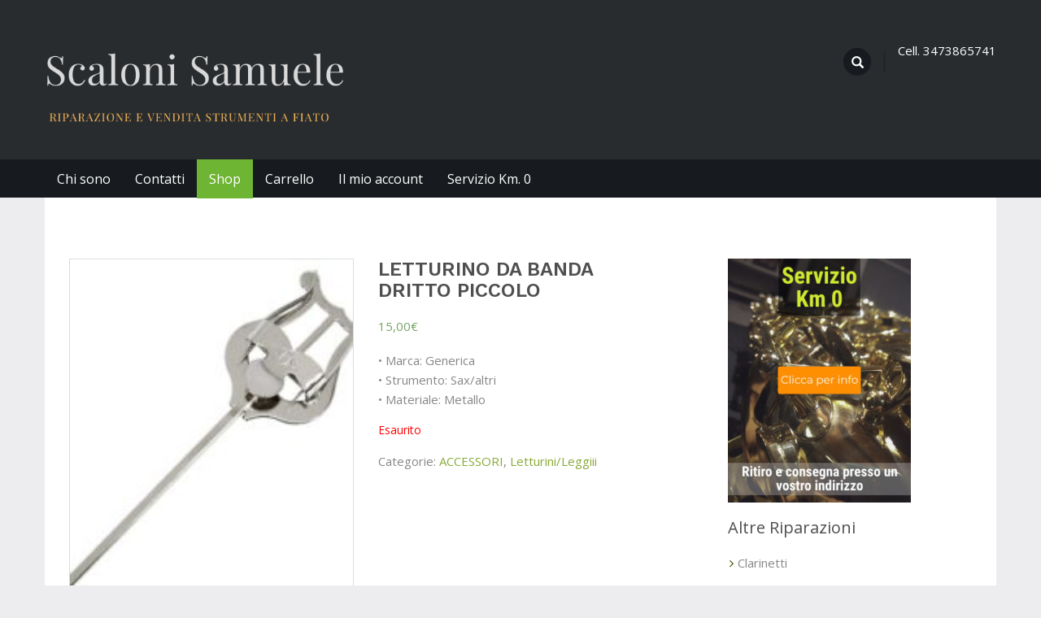

--- FILE ---
content_type: text/html; charset=UTF-8
request_url: https://riparazionefiati.it/prodotto/letturino-dritto-piccolo/
body_size: 16304
content:
<!DOCTYPE HTML PUBLIC "-//W3C//DTD HTML 4.01//EN" "http://www.w3.org/TR/html4/strict.dtd">
<html dir="ltr" lang="it-IT" prefix="og: https://ogp.me/ns#">
    <head>
        <meta charset="UTF-8"  />
        <title>
            LETTURINO DA BANDA DRITTO PICCOLO | Scaloni Samuele - Riparazione e vendita strumenti a fiato        </title>
                <meta name="viewport" content="width=device-width, initial-scale=1.0, maximum-scale=1.0, user-scalable=0" />
        <link rel="profile" href="http://gmpg.org/xfn/11" />
        <link rel="pingback" href="https://riparazionefiati.it/xmlrpc.php" />
        <title>LETTURINO DA BANDA DRITTO PICCOLO | Scaloni Samuele - Riparazione e vendita strumenti a fiato</title>

		<!-- All in One SEO 4.5.9.2 - aioseo.com -->
		<meta name="robots" content="max-image-preview:large" />
		<meta name="google-site-verification" content="Le3iVOh6dRiLAr3ZeraAdX8liNUyZypGVQxGFk8125Q" />
		<link rel="canonical" href="https://riparazionefiati.it/prodotto/letturino-dritto-piccolo/" />
		<meta name="generator" content="All in One SEO (AIOSEO) 4.5.9.2" />
		<meta property="og:locale" content="it_IT" />
		<meta property="og:site_name" content="Scaloni Samuele - Riparazione e vendita strumenti a fiato | Riparazione e vendita strumenti a fiato" />
		<meta property="og:type" content="article" />
		<meta property="og:title" content="LETTURINO DA BANDA DRITTO PICCOLO | Scaloni Samuele - Riparazione e vendita strumenti a fiato" />
		<meta property="og:url" content="https://riparazionefiati.it/prodotto/letturino-dritto-piccolo/" />
		<meta property="article:published_time" content="2020-04-28T21:22:19+00:00" />
		<meta property="article:modified_time" content="2020-05-01T18:07:04+00:00" />
		<meta name="twitter:card" content="summary" />
		<meta name="twitter:title" content="LETTURINO DA BANDA DRITTO PICCOLO | Scaloni Samuele - Riparazione e vendita strumenti a fiato" />
		<meta name="google" content="nositelinkssearchbox" />
		<script type="application/ld+json" class="aioseo-schema">
			{"@context":"https:\/\/schema.org","@graph":[{"@type":"BreadcrumbList","@id":"https:\/\/riparazionefiati.it\/prodotto\/letturino-dritto-piccolo\/#breadcrumblist","itemListElement":[{"@type":"ListItem","@id":"https:\/\/riparazionefiati.it\/#listItem","position":1,"name":"Home","item":"https:\/\/riparazionefiati.it\/","nextItem":"https:\/\/riparazionefiati.it\/prodotto\/letturino-dritto-piccolo\/#listItem"},{"@type":"ListItem","@id":"https:\/\/riparazionefiati.it\/prodotto\/letturino-dritto-piccolo\/#listItem","position":2,"name":"LETTURINO DA BANDA DRITTO PICCOLO","previousItem":"https:\/\/riparazionefiati.it\/#listItem"}]},{"@type":"ItemPage","@id":"https:\/\/riparazionefiati.it\/prodotto\/letturino-dritto-piccolo\/#itempage","url":"https:\/\/riparazionefiati.it\/prodotto\/letturino-dritto-piccolo\/","name":"LETTURINO DA BANDA DRITTO PICCOLO | Scaloni Samuele - Riparazione e vendita strumenti a fiato","inLanguage":"it-IT","isPartOf":{"@id":"https:\/\/riparazionefiati.it\/#website"},"breadcrumb":{"@id":"https:\/\/riparazionefiati.it\/prodotto\/letturino-dritto-piccolo\/#breadcrumblist"},"image":{"@type":"ImageObject","url":"https:\/\/riparazionefiati.it\/wp-content\/uploads\/2020\/04\/dritto.jpg","@id":"https:\/\/riparazionefiati.it\/prodotto\/letturino-dritto-piccolo\/#mainImage","width":400,"height":400},"primaryImageOfPage":{"@id":"https:\/\/riparazionefiati.it\/prodotto\/letturino-dritto-piccolo\/#mainImage"},"datePublished":"2020-04-28T21:22:19+00:00","dateModified":"2020-05-01T18:07:04+00:00"},{"@type":"Organization","@id":"https:\/\/riparazionefiati.it\/#organization","name":"Scaloni Samuele - Riparazione e vendita strumenti a fiato","url":"https:\/\/riparazionefiati.it\/"},{"@type":"WebSite","@id":"https:\/\/riparazionefiati.it\/#website","url":"https:\/\/riparazionefiati.it\/","name":"Scaloni Samuele - Riparazione e vendita strumenti a fiato","description":"Riparazione e vendita strumenti a fiato","inLanguage":"it-IT","publisher":{"@id":"https:\/\/riparazionefiati.it\/#organization"}}]}
		</script>
		<!-- All in One SEO -->

<link rel='dns-prefetch' href='//fonts.googleapis.com' />
<link rel="alternate" type="application/rss+xml" title="Scaloni Samuele - Riparazione e vendita strumenti a fiato &raquo; Feed" href="https://riparazionefiati.it/feed/" />
<link rel="alternate" type="application/rss+xml" title="Scaloni Samuele - Riparazione e vendita strumenti a fiato &raquo; Feed dei commenti" href="https://riparazionefiati.it/comments/feed/" />
<link rel="alternate" type="application/rss+xml" title="Scaloni Samuele - Riparazione e vendita strumenti a fiato &raquo; LETTURINO DA BANDA DRITTO PICCOLO Feed dei commenti" href="https://riparazionefiati.it/prodotto/letturino-dritto-piccolo/feed/" />
<script type="text/javascript">
/* <![CDATA[ */
window._wpemojiSettings = {"baseUrl":"https:\/\/s.w.org\/images\/core\/emoji\/14.0.0\/72x72\/","ext":".png","svgUrl":"https:\/\/s.w.org\/images\/core\/emoji\/14.0.0\/svg\/","svgExt":".svg","source":{"concatemoji":"https:\/\/riparazionefiati.it\/wp-includes\/js\/wp-emoji-release.min.js?ver=6.4.7"}};
/*! This file is auto-generated */
!function(i,n){var o,s,e;function c(e){try{var t={supportTests:e,timestamp:(new Date).valueOf()};sessionStorage.setItem(o,JSON.stringify(t))}catch(e){}}function p(e,t,n){e.clearRect(0,0,e.canvas.width,e.canvas.height),e.fillText(t,0,0);var t=new Uint32Array(e.getImageData(0,0,e.canvas.width,e.canvas.height).data),r=(e.clearRect(0,0,e.canvas.width,e.canvas.height),e.fillText(n,0,0),new Uint32Array(e.getImageData(0,0,e.canvas.width,e.canvas.height).data));return t.every(function(e,t){return e===r[t]})}function u(e,t,n){switch(t){case"flag":return n(e,"\ud83c\udff3\ufe0f\u200d\u26a7\ufe0f","\ud83c\udff3\ufe0f\u200b\u26a7\ufe0f")?!1:!n(e,"\ud83c\uddfa\ud83c\uddf3","\ud83c\uddfa\u200b\ud83c\uddf3")&&!n(e,"\ud83c\udff4\udb40\udc67\udb40\udc62\udb40\udc65\udb40\udc6e\udb40\udc67\udb40\udc7f","\ud83c\udff4\u200b\udb40\udc67\u200b\udb40\udc62\u200b\udb40\udc65\u200b\udb40\udc6e\u200b\udb40\udc67\u200b\udb40\udc7f");case"emoji":return!n(e,"\ud83e\udef1\ud83c\udffb\u200d\ud83e\udef2\ud83c\udfff","\ud83e\udef1\ud83c\udffb\u200b\ud83e\udef2\ud83c\udfff")}return!1}function f(e,t,n){var r="undefined"!=typeof WorkerGlobalScope&&self instanceof WorkerGlobalScope?new OffscreenCanvas(300,150):i.createElement("canvas"),a=r.getContext("2d",{willReadFrequently:!0}),o=(a.textBaseline="top",a.font="600 32px Arial",{});return e.forEach(function(e){o[e]=t(a,e,n)}),o}function t(e){var t=i.createElement("script");t.src=e,t.defer=!0,i.head.appendChild(t)}"undefined"!=typeof Promise&&(o="wpEmojiSettingsSupports",s=["flag","emoji"],n.supports={everything:!0,everythingExceptFlag:!0},e=new Promise(function(e){i.addEventListener("DOMContentLoaded",e,{once:!0})}),new Promise(function(t){var n=function(){try{var e=JSON.parse(sessionStorage.getItem(o));if("object"==typeof e&&"number"==typeof e.timestamp&&(new Date).valueOf()<e.timestamp+604800&&"object"==typeof e.supportTests)return e.supportTests}catch(e){}return null}();if(!n){if("undefined"!=typeof Worker&&"undefined"!=typeof OffscreenCanvas&&"undefined"!=typeof URL&&URL.createObjectURL&&"undefined"!=typeof Blob)try{var e="postMessage("+f.toString()+"("+[JSON.stringify(s),u.toString(),p.toString()].join(",")+"));",r=new Blob([e],{type:"text/javascript"}),a=new Worker(URL.createObjectURL(r),{name:"wpTestEmojiSupports"});return void(a.onmessage=function(e){c(n=e.data),a.terminate(),t(n)})}catch(e){}c(n=f(s,u,p))}t(n)}).then(function(e){for(var t in e)n.supports[t]=e[t],n.supports.everything=n.supports.everything&&n.supports[t],"flag"!==t&&(n.supports.everythingExceptFlag=n.supports.everythingExceptFlag&&n.supports[t]);n.supports.everythingExceptFlag=n.supports.everythingExceptFlag&&!n.supports.flag,n.DOMReady=!1,n.readyCallback=function(){n.DOMReady=!0}}).then(function(){return e}).then(function(){var e;n.supports.everything||(n.readyCallback(),(e=n.source||{}).concatemoji?t(e.concatemoji):e.wpemoji&&e.twemoji&&(t(e.twemoji),t(e.wpemoji)))}))}((window,document),window._wpemojiSettings);
/* ]]> */
</script>
<style id='wp-emoji-styles-inline-css' type='text/css'>

	img.wp-smiley, img.emoji {
		display: inline !important;
		border: none !important;
		box-shadow: none !important;
		height: 1em !important;
		width: 1em !important;
		margin: 0 0.07em !important;
		vertical-align: -0.1em !important;
		background: none !important;
		padding: 0 !important;
	}
</style>
<link rel='stylesheet' id='wp-block-library-css' href='https://riparazionefiati.it/wp-includes/css/dist/block-library/style.min.css?ver=6.4.7' type='text/css' media='all' />
<link rel='stylesheet' id='wc-block-vendors-style-css' href='https://riparazionefiati.it/wp-content/plugins/woocommerce/packages/woocommerce-blocks/build/vendors-style.css?ver=3.8.1' type='text/css' media='all' />
<link rel='stylesheet' id='wc-block-style-css' href='https://riparazionefiati.it/wp-content/plugins/woocommerce/packages/woocommerce-blocks/build/style.css?ver=3.8.1' type='text/css' media='all' />
<style id='classic-theme-styles-inline-css' type='text/css'>
/*! This file is auto-generated */
.wp-block-button__link{color:#fff;background-color:#32373c;border-radius:9999px;box-shadow:none;text-decoration:none;padding:calc(.667em + 2px) calc(1.333em + 2px);font-size:1.125em}.wp-block-file__button{background:#32373c;color:#fff;text-decoration:none}
</style>
<style id='global-styles-inline-css' type='text/css'>
body{--wp--preset--color--black: #000000;--wp--preset--color--cyan-bluish-gray: #abb8c3;--wp--preset--color--white: #ffffff;--wp--preset--color--pale-pink: #f78da7;--wp--preset--color--vivid-red: #cf2e2e;--wp--preset--color--luminous-vivid-orange: #ff6900;--wp--preset--color--luminous-vivid-amber: #fcb900;--wp--preset--color--light-green-cyan: #7bdcb5;--wp--preset--color--vivid-green-cyan: #00d084;--wp--preset--color--pale-cyan-blue: #8ed1fc;--wp--preset--color--vivid-cyan-blue: #0693e3;--wp--preset--color--vivid-purple: #9b51e0;--wp--preset--gradient--vivid-cyan-blue-to-vivid-purple: linear-gradient(135deg,rgba(6,147,227,1) 0%,rgb(155,81,224) 100%);--wp--preset--gradient--light-green-cyan-to-vivid-green-cyan: linear-gradient(135deg,rgb(122,220,180) 0%,rgb(0,208,130) 100%);--wp--preset--gradient--luminous-vivid-amber-to-luminous-vivid-orange: linear-gradient(135deg,rgba(252,185,0,1) 0%,rgba(255,105,0,1) 100%);--wp--preset--gradient--luminous-vivid-orange-to-vivid-red: linear-gradient(135deg,rgba(255,105,0,1) 0%,rgb(207,46,46) 100%);--wp--preset--gradient--very-light-gray-to-cyan-bluish-gray: linear-gradient(135deg,rgb(238,238,238) 0%,rgb(169,184,195) 100%);--wp--preset--gradient--cool-to-warm-spectrum: linear-gradient(135deg,rgb(74,234,220) 0%,rgb(151,120,209) 20%,rgb(207,42,186) 40%,rgb(238,44,130) 60%,rgb(251,105,98) 80%,rgb(254,248,76) 100%);--wp--preset--gradient--blush-light-purple: linear-gradient(135deg,rgb(255,206,236) 0%,rgb(152,150,240) 100%);--wp--preset--gradient--blush-bordeaux: linear-gradient(135deg,rgb(254,205,165) 0%,rgb(254,45,45) 50%,rgb(107,0,62) 100%);--wp--preset--gradient--luminous-dusk: linear-gradient(135deg,rgb(255,203,112) 0%,rgb(199,81,192) 50%,rgb(65,88,208) 100%);--wp--preset--gradient--pale-ocean: linear-gradient(135deg,rgb(255,245,203) 0%,rgb(182,227,212) 50%,rgb(51,167,181) 100%);--wp--preset--gradient--electric-grass: linear-gradient(135deg,rgb(202,248,128) 0%,rgb(113,206,126) 100%);--wp--preset--gradient--midnight: linear-gradient(135deg,rgb(2,3,129) 0%,rgb(40,116,252) 100%);--wp--preset--font-size--small: 13px;--wp--preset--font-size--medium: 20px;--wp--preset--font-size--large: 36px;--wp--preset--font-size--x-large: 42px;--wp--preset--spacing--20: 0.44rem;--wp--preset--spacing--30: 0.67rem;--wp--preset--spacing--40: 1rem;--wp--preset--spacing--50: 1.5rem;--wp--preset--spacing--60: 2.25rem;--wp--preset--spacing--70: 3.38rem;--wp--preset--spacing--80: 5.06rem;--wp--preset--shadow--natural: 6px 6px 9px rgba(0, 0, 0, 0.2);--wp--preset--shadow--deep: 12px 12px 50px rgba(0, 0, 0, 0.4);--wp--preset--shadow--sharp: 6px 6px 0px rgba(0, 0, 0, 0.2);--wp--preset--shadow--outlined: 6px 6px 0px -3px rgba(255, 255, 255, 1), 6px 6px rgba(0, 0, 0, 1);--wp--preset--shadow--crisp: 6px 6px 0px rgba(0, 0, 0, 1);}:where(.is-layout-flex){gap: 0.5em;}:where(.is-layout-grid){gap: 0.5em;}body .is-layout-flow > .alignleft{float: left;margin-inline-start: 0;margin-inline-end: 2em;}body .is-layout-flow > .alignright{float: right;margin-inline-start: 2em;margin-inline-end: 0;}body .is-layout-flow > .aligncenter{margin-left: auto !important;margin-right: auto !important;}body .is-layout-constrained > .alignleft{float: left;margin-inline-start: 0;margin-inline-end: 2em;}body .is-layout-constrained > .alignright{float: right;margin-inline-start: 2em;margin-inline-end: 0;}body .is-layout-constrained > .aligncenter{margin-left: auto !important;margin-right: auto !important;}body .is-layout-constrained > :where(:not(.alignleft):not(.alignright):not(.alignfull)){max-width: var(--wp--style--global--content-size);margin-left: auto !important;margin-right: auto !important;}body .is-layout-constrained > .alignwide{max-width: var(--wp--style--global--wide-size);}body .is-layout-flex{display: flex;}body .is-layout-flex{flex-wrap: wrap;align-items: center;}body .is-layout-flex > *{margin: 0;}body .is-layout-grid{display: grid;}body .is-layout-grid > *{margin: 0;}:where(.wp-block-columns.is-layout-flex){gap: 2em;}:where(.wp-block-columns.is-layout-grid){gap: 2em;}:where(.wp-block-post-template.is-layout-flex){gap: 1.25em;}:where(.wp-block-post-template.is-layout-grid){gap: 1.25em;}.has-black-color{color: var(--wp--preset--color--black) !important;}.has-cyan-bluish-gray-color{color: var(--wp--preset--color--cyan-bluish-gray) !important;}.has-white-color{color: var(--wp--preset--color--white) !important;}.has-pale-pink-color{color: var(--wp--preset--color--pale-pink) !important;}.has-vivid-red-color{color: var(--wp--preset--color--vivid-red) !important;}.has-luminous-vivid-orange-color{color: var(--wp--preset--color--luminous-vivid-orange) !important;}.has-luminous-vivid-amber-color{color: var(--wp--preset--color--luminous-vivid-amber) !important;}.has-light-green-cyan-color{color: var(--wp--preset--color--light-green-cyan) !important;}.has-vivid-green-cyan-color{color: var(--wp--preset--color--vivid-green-cyan) !important;}.has-pale-cyan-blue-color{color: var(--wp--preset--color--pale-cyan-blue) !important;}.has-vivid-cyan-blue-color{color: var(--wp--preset--color--vivid-cyan-blue) !important;}.has-vivid-purple-color{color: var(--wp--preset--color--vivid-purple) !important;}.has-black-background-color{background-color: var(--wp--preset--color--black) !important;}.has-cyan-bluish-gray-background-color{background-color: var(--wp--preset--color--cyan-bluish-gray) !important;}.has-white-background-color{background-color: var(--wp--preset--color--white) !important;}.has-pale-pink-background-color{background-color: var(--wp--preset--color--pale-pink) !important;}.has-vivid-red-background-color{background-color: var(--wp--preset--color--vivid-red) !important;}.has-luminous-vivid-orange-background-color{background-color: var(--wp--preset--color--luminous-vivid-orange) !important;}.has-luminous-vivid-amber-background-color{background-color: var(--wp--preset--color--luminous-vivid-amber) !important;}.has-light-green-cyan-background-color{background-color: var(--wp--preset--color--light-green-cyan) !important;}.has-vivid-green-cyan-background-color{background-color: var(--wp--preset--color--vivid-green-cyan) !important;}.has-pale-cyan-blue-background-color{background-color: var(--wp--preset--color--pale-cyan-blue) !important;}.has-vivid-cyan-blue-background-color{background-color: var(--wp--preset--color--vivid-cyan-blue) !important;}.has-vivid-purple-background-color{background-color: var(--wp--preset--color--vivid-purple) !important;}.has-black-border-color{border-color: var(--wp--preset--color--black) !important;}.has-cyan-bluish-gray-border-color{border-color: var(--wp--preset--color--cyan-bluish-gray) !important;}.has-white-border-color{border-color: var(--wp--preset--color--white) !important;}.has-pale-pink-border-color{border-color: var(--wp--preset--color--pale-pink) !important;}.has-vivid-red-border-color{border-color: var(--wp--preset--color--vivid-red) !important;}.has-luminous-vivid-orange-border-color{border-color: var(--wp--preset--color--luminous-vivid-orange) !important;}.has-luminous-vivid-amber-border-color{border-color: var(--wp--preset--color--luminous-vivid-amber) !important;}.has-light-green-cyan-border-color{border-color: var(--wp--preset--color--light-green-cyan) !important;}.has-vivid-green-cyan-border-color{border-color: var(--wp--preset--color--vivid-green-cyan) !important;}.has-pale-cyan-blue-border-color{border-color: var(--wp--preset--color--pale-cyan-blue) !important;}.has-vivid-cyan-blue-border-color{border-color: var(--wp--preset--color--vivid-cyan-blue) !important;}.has-vivid-purple-border-color{border-color: var(--wp--preset--color--vivid-purple) !important;}.has-vivid-cyan-blue-to-vivid-purple-gradient-background{background: var(--wp--preset--gradient--vivid-cyan-blue-to-vivid-purple) !important;}.has-light-green-cyan-to-vivid-green-cyan-gradient-background{background: var(--wp--preset--gradient--light-green-cyan-to-vivid-green-cyan) !important;}.has-luminous-vivid-amber-to-luminous-vivid-orange-gradient-background{background: var(--wp--preset--gradient--luminous-vivid-amber-to-luminous-vivid-orange) !important;}.has-luminous-vivid-orange-to-vivid-red-gradient-background{background: var(--wp--preset--gradient--luminous-vivid-orange-to-vivid-red) !important;}.has-very-light-gray-to-cyan-bluish-gray-gradient-background{background: var(--wp--preset--gradient--very-light-gray-to-cyan-bluish-gray) !important;}.has-cool-to-warm-spectrum-gradient-background{background: var(--wp--preset--gradient--cool-to-warm-spectrum) !important;}.has-blush-light-purple-gradient-background{background: var(--wp--preset--gradient--blush-light-purple) !important;}.has-blush-bordeaux-gradient-background{background: var(--wp--preset--gradient--blush-bordeaux) !important;}.has-luminous-dusk-gradient-background{background: var(--wp--preset--gradient--luminous-dusk) !important;}.has-pale-ocean-gradient-background{background: var(--wp--preset--gradient--pale-ocean) !important;}.has-electric-grass-gradient-background{background: var(--wp--preset--gradient--electric-grass) !important;}.has-midnight-gradient-background{background: var(--wp--preset--gradient--midnight) !important;}.has-small-font-size{font-size: var(--wp--preset--font-size--small) !important;}.has-medium-font-size{font-size: var(--wp--preset--font-size--medium) !important;}.has-large-font-size{font-size: var(--wp--preset--font-size--large) !important;}.has-x-large-font-size{font-size: var(--wp--preset--font-size--x-large) !important;}
.wp-block-navigation a:where(:not(.wp-element-button)){color: inherit;}
:where(.wp-block-post-template.is-layout-flex){gap: 1.25em;}:where(.wp-block-post-template.is-layout-grid){gap: 1.25em;}
:where(.wp-block-columns.is-layout-flex){gap: 2em;}:where(.wp-block-columns.is-layout-grid){gap: 2em;}
.wp-block-pullquote{font-size: 1.5em;line-height: 1.6;}
</style>
<link rel='stylesheet' id='woocommerce-layout-css' href='https://riparazionefiati.it/wp-content/plugins/woocommerce/assets/css/woocommerce-layout.css?ver=4.8.0' type='text/css' media='all' />
<link rel='stylesheet' id='woocommerce-smallscreen-css' href='https://riparazionefiati.it/wp-content/plugins/woocommerce/assets/css/woocommerce-smallscreen.css?ver=4.8.0' type='text/css' media='only screen and (max-width: 768px)' />
<link rel='stylesheet' id='woocommerce-general-css' href='https://riparazionefiati.it/wp-content/plugins/woocommerce/assets/css/woocommerce.css?ver=4.8.0' type='text/css' media='all' />
<style id='woocommerce-inline-inline-css' type='text/css'>
.woocommerce form .form-row .required { visibility: visible; }
</style>
<link rel='stylesheet' id='slice-aboutmewidget-css' href='https://riparazionefiati.it/wp-content/themes/musiccenterpro/includes/about-me-widget/css/about-me-widget.css?ver=6.4.7' type='text/css' media='all' />
<link rel='stylesheet' id='slice-iframecodewidget-css' href='https://riparazionefiati.it/wp-content/themes/musiccenterpro/includes/iframe-code-widget/css/iframe-code-widget.css?ver=6.4.7' type='text/css' media='all' />
<link rel='stylesheet' id='slice-instawidget-css' href='https://riparazionefiati.it/wp-content/themes/musiccenterpro/includes/instagram-widget/css/instagram-widget.css?ver=6.4.7' type='text/css' media='all' />
<link rel='stylesheet' id='slice-recentpostwidget-css' href='https://riparazionefiati.it/wp-content/themes/musiccenterpro/includes/recent-post-widget/css/recent-post-widget.css?ver=6.4.7' type='text/css' media='all' />
<link rel='stylesheet' id='slice-socialiconwidget-css' href='https://riparazionefiati.it/wp-content/themes/musiccenterpro/includes/social-icon-widget/css/social-icon-widget.css?ver=6.4.7' type='text/css' media='all' />
<link rel='stylesheet' id='slice-font-awesome-css' href='https://riparazionefiati.it/wp-content/themes/musiccenterpro/includes/social-icon-widget/font-awesome/css/font-awesome.css?ver=6.4.7' type='text/css' media='all' />
<link rel='stylesheet' id='slice-bootstrap-css' href='https://riparazionefiati.it/wp-content/themes/musiccenterpro/assets/css/bootstrap.css?ver=6.4.7' type='text/css' media='all' />
<link rel='stylesheet' id='slice-reset-css' href='https://riparazionefiati.it/wp-content/themes/musiccenterpro/assets/css/reset.css?ver=6.4.7' type='text/css' media='all' />
<link rel='stylesheet' id='slice-prettyPhoto-css' href='https://riparazionefiati.it/wp-content/themes/musiccenterpro/assets/css/prettyPhoto.css?ver=6.4.7' type='text/css' media='all' />
<link rel='stylesheet' id='slice-owl-slider-css' href='https://riparazionefiati.it/wp-content/themes/musiccenterpro/assets/css/owl.carousel.css?ver=6.4.7' type='text/css' media='all' />
<link rel='stylesheet' id='slice-owl-theme-css' href='https://riparazionefiati.it/wp-content/themes/musiccenterpro/assets/css/owl.theme.css?ver=6.4.7' type='text/css' media='all' />
<link rel='stylesheet' id='slice-owl-transitions-css' href='https://riparazionefiati.it/wp-content/themes/musiccenterpro/assets/css/owl.transitions.css?ver=6.4.7' type='text/css' media='all' />
<link rel='stylesheet' id='slice-animate-css' href='https://riparazionefiati.it/wp-content/themes/musiccenterpro/assets/css/animate.css?ver=6.4.7' type='text/css' media='all' />
<link rel='stylesheet' id='slice-google-font-css' href='//fonts.googleapis.com/css?family=Open+Sans%3A400%2C300%2C300italic%2C400italic%2C600%2C600italic%2C700%2C700italic%2C800%2C800italic&#038;ver=6.4.7' type='text/css' media='all' />
<link rel='stylesheet' id='slice-work-sans-font-css' href='//fonts.googleapis.com/css?family=Work+Sans%3A800%2C900%2C700%2C600&#038;ver=6.4.7' type='text/css' media='all' />
<link rel='stylesheet' id='slice-main-style-css' href='https://riparazionefiati.it/wp-content/themes/musiccenterpro/style.css?ver=6.4.7' type='text/css' media='all' />
<link rel='stylesheet' id='slice-mobile-meanmenu-css-css' href='https://riparazionefiati.it/wp-content/themes/musiccenterpro/assets/css/meanmenu.css?ver=6.4.7' type='text/css' media='all' />
<link rel='stylesheet' id='slice-responsive-css' href='https://riparazionefiati.it/wp-content/themes/musiccenterpro/assets/css/responsive.css?ver=6.4.7' type='text/css' media='all' />
<link rel='stylesheet' id='slice-gallery-css' href='https://riparazionefiati.it/wp-content/themes/musiccenterpro/assets/css/gallery.css?ver=6.4.7' type='text/css' media='all' />
<link rel='stylesheet' id='slice-zoombox-gallery-css' href='https://riparazionefiati.it/wp-content/themes/musiccenterpro/assets/css/zoombox-gal.css?ver=6.4.7' type='text/css' media='all' />
<link rel='stylesheet' id='slice-woocommerce-css' href='https://riparazionefiati.it/wp-content/themes/musiccenterpro/assets/css/woocommerce.css?ver=6.4.7' type='text/css' media='all' />
<link rel='stylesheet' id='slice-hp-animation-css' href='https://riparazionefiati.it/wp-content/themes/musiccenterpro/assets/css/slice_hp_section_animation.css?ver=6.4.7' type='text/css' media='all' />
<link rel='stylesheet' id='joinchat-css' href='https://riparazionefiati.it/wp-content/plugins/creame-whatsapp-me/public/css/joinchat.min.css?ver=4.2.0' type='text/css' media='all' />
<style id='joinchat-inline-css' type='text/css'>
.joinchat{ --red:37; --green:211; --blue:102; }
</style>
<link rel='stylesheet' id='rpt_front_style-css' href='https://riparazionefiati.it/wp-content/plugins/related-posts-thumbnails/assets/css/front.css?ver=1.9.0' type='text/css' media='all' />
<script type="text/javascript" src="https://riparazionefiati.it/wp-includes/js/jquery/jquery.min.js?ver=3.7.1" id="jquery-core-js"></script>
<script type="text/javascript" src="https://riparazionefiati.it/wp-includes/js/jquery/jquery-migrate.min.js?ver=3.4.1" id="jquery-migrate-js"></script>
<link rel="https://api.w.org/" href="https://riparazionefiati.it/wp-json/" /><link rel="alternate" type="application/json" href="https://riparazionefiati.it/wp-json/wp/v2/product/1571" /><link rel="EditURI" type="application/rsd+xml" title="RSD" href="https://riparazionefiati.it/xmlrpc.php?rsd" />
<meta name="generator" content="WordPress 6.4.7" />
<meta name="generator" content="WooCommerce 4.8.0" />
<link rel='shortlink' href='https://riparazionefiati.it/?p=1571' />
<link rel="alternate" type="application/json+oembed" href="https://riparazionefiati.it/wp-json/oembed/1.0/embed?url=https%3A%2F%2Friparazionefiati.it%2Fprodotto%2Fletturino-dritto-piccolo%2F" />
<link rel="alternate" type="text/xml+oembed" href="https://riparazionefiati.it/wp-json/oembed/1.0/embed?url=https%3A%2F%2Friparazionefiati.it%2Fprodotto%2Fletturino-dritto-piccolo%2F&#038;format=xml" />
<script type='text/javascript'>
</script><style>body ,
    li,
    p,
    .widget_area, 
    .widget_area li, 
    .widget_area a, 
    .widget_area li a ,
    .widget_area ul.tabs li a,
    #nav-single a,
    #nav-single a:hover,
    #nav-single a:focus{
    color:#878787;}
    h1, h2, h3, h4, h5, h6,
    .content_bg .content_bar .post .post_title a,
    .post-info,
    span.widget_heading,
    #blog_area .post_content  h1.post_title a, 
    .content_bar .post_content  h1.post_title a,
    p.section_heading{
    color:#504F4F;}
    a{
    color:#88aa37;
     text-decoration:none;}
    a:hover, a:active,
    .widget_area ul li a:hover{
    color:#6fb534;}
    .banner_content {
    background-image: url(https://riparazionefiati.it/wp-content/themes/musiccenterpro/assets/images/dummy-images/banner_img.jpg);}.header-container { background-color:#292c2f; }.header-info .header_search .searchform input[type='text'],
        .searchform input[type='text'],
        .searchform input[type='search'],
        .header-info .header_search .searchform input[type='search'],
        .header-info .header_search .searchform input[type='text']{
    background: #171b1f;}.header-info .header_content_separator{
     background-color:#171b1f; }#wp-calendar caption {
    background:#171b1f; }.header-info .add p {
     color:#fff; }.menu-container, #menu .ddsmoothmenu li li a, #menu .ddsmoothmenu li ul, #menu .ddsmoothmenu li > ul li > ul, #menu .ddsmoothmenu li li a, #menu .ddsmoothmenu li li li a, #menu .ddsmoothmenu li li a, #menu .ddsmoothmenu li li a:link, #menu .ddsmoothmenu li li a:visited, #menu .ddsmoothmenu li ul li, #menu .ddsmoothmenu li li li, #menu .ddsmoothmenu li li, #menu .ddsmoothmenu li li a {
    background-color:#171b1f; }#menu li.current_page_item a, #menu li.current-menu-parent a, #menu li.current_page_parent a, #menu li a.selected, #menu li a:hover, #menu li:last-child a:hover, #menu .ddsmoothmenu li li a:hover, #menu .ddsmoothmenu li li a.selected, #menu .ddsmoothmenu li li a:hover, #menu .ddsmoothmenu li ul li a:hover, #menu li:last-child li a:hover {
    background-color:#6fb534; }.bottom-footer {
    background-color:#09121b; }.bottom-footer ul.social-links li {
    background-color:#2e3537; }	.footer-copyright_sec {
    background-color:#040e18; }#respond input[type='submit'],#contactForm input[type='submit'],
        .content_bar #sidebar .woocommerce.widget_shopping_cart a.button.wc-forward, .home_container #sidebar .woocommerce.widget_shopping_cart a.button.wc-forward, .footer_widget .woocommerce.widget_shopping_cart a.button.wc-forward, .woocommerce ul.products li.product .button, .woocommerce .widget_price_filter .price_slider_amount .button, .content_bar #sidebar .woocommerce.widget_product_search input[type='submit'], .home_container #sidebar .woocommerce.widget_product_search input[type='submit'], .footer_widget .woocommerce.widget_product_search input[type='submit'], .woocommerce div.product form.cart .button, .woocommerce  #respond input#submit, .woocommerce  a.button, .woocommerce  button.button, .woocommerce  input.button, .woocommerce .cart .button, .woocommerce .cart input.button, .woocommerce-cart .content_bar .wc-proceed-to-checkout a.checkout-button, .woocommerce #payment #place_order, .woocommerce-page #payment #place_order,.woocommerce .woocommerce-product-search input[type='submit'],.woocommerce  ul.page-numbers li span, .woocommerce  ul.page-numbers li a, .woocommerce nav.woocommerce-pagination ul li a, .woocommerce nav.woocommerce-pagination ul li span{
    border-color:#171b1f;
    background:#4d4f52;
	color:#fff;}
#respond input[type='submit']:hover,
#contactForm input[type='submit']:hover,
.content_bar #sidebar .woocommerce.widget_shopping_cart a.button.wc-forward:hover, .home_container #sidebar .woocommerce.widget_shopping_cart a.button.wc-forward:hover, .footer_widget .woocommerce.widget_shopping_cart a.button.wc-forward:hover, .woocommerce ul.products li.product .button:hover, .woocommerce .widget_price_filter .price_slider_amount .button:hover, .content_bar #sidebar .woocommerce.widget_product_search input[type='submit']:hover, .home_container #sidebar .woocommerce.widget_product_search input[type='submit']:hover, .footer_widget .woocommerce.widget_product_search input[type='submit']:hover, .woocommerce div.product form.cart .button:hover, .woocommerce  #respond input#submit:hover, .woocommerce  a.button:hover, .woocommerce  button.button:hover, .woocommerce  input.button:hover, .woocommerce .cart .button:hover, .woocommerce .cart input.button:hover, .woocommerce-cart .content_bar .wc-proceed-to-checkout a.checkout-button:hover, .woocommerce #payment #place_order:hover, .woocommerce-page #payment #place_order:hover,.woocommerce .woocommerce-product-search input[type='submit']:hover,.woocommerce nav.woocommerce-pagination ul li a:focus, .woocommerce nav.woocommerce-pagination ul li a:hover, .woocommerce nav.woocommerce-pagination ul li span.current{
    background:#171b1f;
	color:#fff;
	border-color:#171b1f;}
    .call-us a.btn {
        background:;
        background: -webkit-gradient(linear, left top, left bottom, from(), to());
        background: -moz-linear-gradient(top,, );
        background: linear-gradient(to bottom, , );
        -webkit-box-shadow: 0px 2px 0px 0px;
        -moz-box-shadow:  0px 2px 0px 0px;
        box-shadow:  0px 2px 0px 0px;
        text-shadow:  1px 0px 2px;
        color:;
        border-color:;}.call-us a.btn:hover {
        background: ;
        background: -webkit-gradient(linear, left top, left bottom, from(), to());
        background: -moz-linear-gradient(top, , );
        background: linear-gradient(to bottom, , );
    }</style>	<noscript><style>.woocommerce-product-gallery{ opacity: 1 !important; }</style></noscript>
	<style type="text/css">.recentcomments a{display:inline !important;padding:0 !important;margin:0 !important;}</style>			<style>
			#related_posts_thumbnails li{
				border-right: 1px solid #dddddd;
				background-color: #ffffff			}
			#related_posts_thumbnails li:hover{
				background-color: #eeeeee;
			}
			.relpost_content{
				font-size:	12px;
				color: 		#333333;
			}
			.relpost-block-single{
				background-color: #ffffff;
				border-right: 1px solid  #dddddd;
				border-left: 1px solid  #dddddd;
				margin-right: -1px;
			}
			.relpost-block-single:hover{
				background-color: #eeeeee;
			}
		</style>

			
	   
	
		
		
		
    </head>
    <body class="product-template-default single single-product postid-1571 theme-musiccenterpro woocommerce woocommerce-page woocommerce-no-js" >
        <!--header-->
        <div class="header-container">

            <div class="header container">
                <div class="row">
                    <div class="col-md-4 col-sm-12">
                        <div class="logo"><a href="https://riparazionefiati.it"><img src="https://riparazionefiati.it/wp-content/uploads/2020/03/Scaloni-Sa-6.png" alt="Scaloni Samuele &#8211; Riparazione e vendita strumenti a fiato" /></a> 
                        </div>
                    </div>
                    <div class="col-md-8 col-sm-12">
                        <div class="header-info">
                            <div class="header_search">
                                <form role="search" method="get" class="search-form searchform" action="https://riparazionefiati.it/">
    <div class="form-group search_box">
        <input type="search" class="form-control search_field search-field search_input" id="s"
               placeholder="Search"
               value="" name="s"
               title="Search" />
        <button type="submit" id="searchsubmit" class="sarch_button_icon"><span class="glyphicon glyphicon-search"></span></button>
    </div>
</form>
<div class="clear"></div>                            </div>
                                                        <div class="header_content_separator"></div>
                            <fieldset class="add">                                    <p>Cell. 3473865741</p>
                                    </a>
                                                                   
                            </fieldset>
                        </div>
                    </div>                        
                    <div class="call-us">
                                                    <a class="btn" href="tel:3473865741">
                                <span class="glyphicon glyphicon-phone-alt icon"></span><span class="call_us_text">Chiamami direttamente</span>
                            </a>
                                            </div> 
                </div>
            </div>
            <div class="clear"></div>
            <div class="menu-container">
                <div class="container">
                    <div class="row">
                        <div class="menu-content">
                            <div id="MainNav col-md-12">
                                <div id="menu" class="menu-navigation-container"><ul id="menu-navigation" class="ddsmoothmenu"><li id="menu-item-130" class="menu-item menu-item-type-post_type menu-item-object-page menu-item-130"><a href="https://riparazionefiati.it/chi-sono/">Chi sono</a></li>
<li id="menu-item-140" class="menu-item menu-item-type-post_type menu-item-object-page menu-item-140"><a href="https://riparazionefiati.it/contatti/">Contatti</a></li>
<li id="menu-item-817" class="menu-item menu-item-type-post_type menu-item-object-page current_page_parent menu-item-817"><a href="https://riparazionefiati.it/negozio/">Shop</a></li>
<li id="menu-item-819" class="menu-item menu-item-type-post_type menu-item-object-page menu-item-819"><a href="https://riparazionefiati.it/carrello/">Carrello</a></li>
<li id="menu-item-823" class="menu-item menu-item-type-post_type menu-item-object-page menu-item-823"><a href="https://riparazionefiati.it/mio-account/">Il mio account</a></li>
<li id="menu-item-954" class="menu-item menu-item-type-post_type menu-item-object-page menu-item-954"><a href="https://riparazionefiati.it/km0/">Servizio Km. 0</a></li>
</ul></div> 
                            </div>
                        </div>
                    </div>
                    <div class="clear"></div>
                </div>
            </div>
        </div>
    </div>
    <div class="main-container"><div class="container">
    <div class="row">
        <div class="content_bg">
            <div class="col-md-8">
                <div class="content_bar">
                    <div class="woocommerce-notices-wrapper"></div><div id="product-1571" class="product type-product post-1571 status-publish first outofstock product_cat-accessori product_cat-letturini-leggiii has-post-thumbnail taxable shipping-taxable purchasable product-type-simple">

	<div class="woocommerce-product-gallery woocommerce-product-gallery--with-images woocommerce-product-gallery--columns-4 images" data-columns="4" style="opacity: 0; transition: opacity .25s ease-in-out;">
	<figure class="woocommerce-product-gallery__wrapper">
		<div data-thumb="https://riparazionefiati.it/wp-content/uploads/2020/04/dritto-100x100.jpg" data-thumb-alt="" class="woocommerce-product-gallery__image"><a href="https://riparazionefiati.it/wp-content/uploads/2020/04/dritto.jpg"><img width="400" height="400" src="https://riparazionefiati.it/wp-content/uploads/2020/04/dritto.jpg" class="wp-post-image" alt="" title="dritto" data-caption="" data-src="https://riparazionefiati.it/wp-content/uploads/2020/04/dritto.jpg" data-large_image="https://riparazionefiati.it/wp-content/uploads/2020/04/dritto.jpg" data-large_image_width="400" data-large_image_height="400" decoding="async" fetchpriority="high" srcset="https://riparazionefiati.it/wp-content/uploads/2020/04/dritto.jpg 400w, https://riparazionefiati.it/wp-content/uploads/2020/04/dritto-100x100.jpg 100w, https://riparazionefiati.it/wp-content/uploads/2020/04/dritto-300x300.jpg 300w, https://riparazionefiati.it/wp-content/uploads/2020/04/dritto-150x150.jpg 150w" sizes="(max-width: 400px) 100vw, 400px" /></a></div>	</figure>
</div>

	<div class="summary entry-summary">
		<h1 class="product_title entry-title">LETTURINO DA BANDA DRITTO PICCOLO</h1><p class="price"><span class="woocommerce-Price-amount amount"><bdi>15,00<span class="woocommerce-Price-currencySymbol">&euro;</span></bdi></span></p>
<div class="woocommerce-product-details__short-description">
	<p>• Marca: Generica<br />
• Strumento: Sax/altri<br />
• Materiale: Metallo</p>
</div>
<p class="stock out-of-stock">Esaurito</p>
<div class="product_meta">

	
	
	<span class="posted_in">Categorie: <a href="https://riparazionefiati.it/categoria-prodotto/accessori/" rel="tag">ACCESSORI</a>, <a href="https://riparazionefiati.it/categoria-prodotto/accessori/letturini-leggiii/" rel="tag">Letturini/Leggiii</a></span>
	
	
</div>
	</div>

	
	<div class="woocommerce-tabs wc-tabs-wrapper">
		<ul class="tabs wc-tabs" role="tablist">
							<li class="description_tab" id="tab-title-description" role="tab" aria-controls="tab-description">
					<a href="#tab-description">
						Descrizione					</a>
				</li>
							<li class="reviews_tab" id="tab-title-reviews" role="tab" aria-controls="tab-reviews">
					<a href="#tab-reviews">
						Recensioni (0)					</a>
				</li>
					</ul>
					<div class="woocommerce-Tabs-panel woocommerce-Tabs-panel--description panel entry-content wc-tab" id="tab-description" role="tabpanel" aria-labelledby="tab-title-description">
				
	<h2>Descrizione</h2>

<p>Letturino da banda adatto per saxofono, ma anche per altri strumenti generici. Asta dritta corta.</p>
			</div>
					<div class="woocommerce-Tabs-panel woocommerce-Tabs-panel--reviews panel entry-content wc-tab" id="tab-reviews" role="tabpanel" aria-labelledby="tab-title-reviews">
				<div id="reviews" class="woocommerce-Reviews">
	<div id="comments">
		<h2 class="woocommerce-Reviews-title">
			Recensioni		</h2>

					<p class="woocommerce-noreviews">Ancora non ci sono recensioni.</p>
			</div>

			<div id="review_form_wrapper">
			<div id="review_form">
					<div id="respond" class="comment-respond">
		<span id="reply-title" class="comment-reply-title">Recensisci per primo &ldquo;LETTURINO DA BANDA DRITTO PICCOLO&rdquo;</span><form action="https://riparazionefiati.it/wp-comments-post.php" method="post" id="commentform" class="comment-form"><p class="comment-notes"><span id="email-notes">Il tuo indirizzo email non sarà pubblicato.</span> <span class="required-field-message">I campi obbligatori sono contrassegnati <span class="required">*</span></span></p><div class="comment-form-rating"><label for="rating">La tua valutazione&nbsp;<span class="required">*</span></label><select name="rating" id="rating" required>
						<option value="">Valuta&hellip;</option>
						<option value="5">Perfetto</option>
						<option value="4">Buono</option>
						<option value="3">Sufficiente</option>
						<option value="2">Non male</option>
						<option value="1">Scarso</option>
					</select></div><p class="comment-form-comment"><label for="comment">La tua recensione&nbsp;<span class="required">*</span></label><textarea id="comment" name="comment" cols="45" rows="8" required></textarea></p><p class="comment-form-author"><label for="author">Nome&nbsp;<span class="required">*</span></label><input id="author" name="author" type="text" value="" size="30" required /></p>
<p class="comment-form-email"><label for="email">Email&nbsp;<span class="required">*</span></label><input id="email" name="email" type="email" value="" size="30" required /></p>
<p class="form-submit"><input name="submit" type="submit" id="submit" class="submit" value="Invia" /> <input type='hidden' name='comment_post_ID' value='1571' id='comment_post_ID' />
<input type='hidden' name='comment_parent' id='comment_parent' value='0' />
</p><p style="display: none;"><input type="hidden" id="akismet_comment_nonce" name="akismet_comment_nonce" value="e4e2842f33" /></p><p style="display: none !important;" class="akismet-fields-container" data-prefix="ak_"><label>&#916;<textarea name="ak_hp_textarea" cols="45" rows="8" maxlength="100"></textarea></label><input type="hidden" id="ak_js_1" name="ak_js" value="52"/><script>document.getElementById( "ak_js_1" ).setAttribute( "value", ( new Date() ).getTime() );</script></p></form>	</div><!-- #respond -->
	<p class="akismet_comment_form_privacy_notice">Questo sito usa Akismet per ridurre lo spam. <a href="https://akismet.com/privacy/" target="_blank" rel="nofollow noopener">Scopri come i tuoi dati vengono elaborati</a>.</p>			</div>
		</div>
	
	<div class="clear"></div>
</div>
			</div>
		
			</div>


	<section class="related products">

					<h2>Prodotti correlati</h2>
				
		<ul class="products columns-4">

			
					<li class="product type-product post-1398 status-publish first outofstock product_cat-accessori taxable shipping-taxable purchasable product-type-simple">
	<a href="https://riparazionefiati.it/prodotto/bocchino-per-sax-alto-selmer-serie-s90-180-nudo/" class="woocommerce-LoopProduct-link woocommerce-loop-product__link"><img width="110" height="83" src="https://riparazionefiati.it/wp-content/uploads/woocommerce-placeholder-110x83.png" class="woocommerce-placeholder wp-post-image" alt="Segnaposto" decoding="async" srcset="https://riparazionefiati.it/wp-content/uploads/woocommerce-placeholder-110x83.png 110w, https://riparazionefiati.it/wp-content/uploads/woocommerce-placeholder-11x8.png 11w" sizes="(max-width: 110px) 100vw, 110px" /><h2 class="woocommerce-loop-product__title">BOCCHINO PER SAX ALTO SELMER SERIE S90 180 nudo</h2>
	<span class="price"><span class="woocommerce-Price-amount amount"><bdi>123,97<span class="woocommerce-Price-currencySymbol">&euro;</span></bdi></span></span>
</a><a href="https://riparazionefiati.it/prodotto/bocchino-per-sax-alto-selmer-serie-s90-180-nudo/" data-quantity="1" class="button product_type_simple" data-product_id="1398" data-product_sku="" aria-label="Leggi di più su &quot;BOCCHINO PER SAX ALTO SELMER SERIE S90 180 nudo&quot;" rel="nofollow">Add to cart</a></li>

			
					<li class="product type-product post-1391 status-publish instock product_cat-accessori taxable shipping-taxable product-type-simple">
	<a href="https://riparazionefiati.it/prodotto/letturino-solo-fascetta-per-tromba/" class="woocommerce-LoopProduct-link woocommerce-loop-product__link"><img width="110" height="83" src="https://riparazionefiati.it/wp-content/uploads/woocommerce-placeholder-110x83.png" class="woocommerce-placeholder wp-post-image" alt="Segnaposto" decoding="async" srcset="https://riparazionefiati.it/wp-content/uploads/woocommerce-placeholder-110x83.png 110w, https://riparazionefiati.it/wp-content/uploads/woocommerce-placeholder-11x8.png 11w" sizes="(max-width: 110px) 100vw, 110px" /><h2 class="woocommerce-loop-product__title">LETTURINO SOLO FASCETTA PER TROMBA</h2>
</a><a href="https://riparazionefiati.it/prodotto/letturino-solo-fascetta-per-tromba/" data-quantity="1" class="button product_type_simple" data-product_id="1391" data-product_sku="" aria-label="Leggi di più su &quot;LETTURINO SOLO FASCETTA PER TROMBA&quot;" rel="nofollow">Add to cart</a></li>

			
					<li class="product type-product post-1386 status-publish instock product_cat-accessori taxable shipping-taxable purchasable product-type-simple">
	<a href="https://riparazionefiati.it/prodotto/letturino-gambo-90-gradi/" class="woocommerce-LoopProduct-link woocommerce-loop-product__link"><img width="110" height="83" src="https://riparazionefiati.it/wp-content/uploads/woocommerce-placeholder-110x83.png" class="woocommerce-placeholder wp-post-image" alt="Segnaposto" decoding="async" loading="lazy" srcset="https://riparazionefiati.it/wp-content/uploads/woocommerce-placeholder-110x83.png 110w, https://riparazionefiati.it/wp-content/uploads/woocommerce-placeholder-11x8.png 11w" sizes="(max-width: 110px) 100vw, 110px" /><h2 class="woocommerce-loop-product__title">LETTURINO GAMBO 90 GRADI</h2>
	<span class="price"><span class="woocommerce-Price-amount amount"><bdi>13,00<span class="woocommerce-Price-currencySymbol">&euro;</span></bdi></span></span>
</a><a href="?add-to-cart=1386" data-quantity="1" class="button product_type_simple add_to_cart_button ajax_add_to_cart" data-product_id="1386" data-product_sku="" aria-label="Aggiungi &ldquo;LETTURINO GAMBO 90 GRADI&rdquo; al tuo carrello" rel="nofollow">Add to cart</a></li>

			
					<li class="product type-product post-1409 status-publish last instock product_cat-accessori taxable shipping-taxable purchasable product-type-simple">
	<a href="https://riparazionefiati.it/prodotto/poggiadito-grande-per-oboe-clarinetto/" class="woocommerce-LoopProduct-link woocommerce-loop-product__link"><img width="110" height="83" src="https://riparazionefiati.it/wp-content/uploads/woocommerce-placeholder-110x83.png" class="woocommerce-placeholder wp-post-image" alt="Segnaposto" decoding="async" loading="lazy" srcset="https://riparazionefiati.it/wp-content/uploads/woocommerce-placeholder-110x83.png 110w, https://riparazionefiati.it/wp-content/uploads/woocommerce-placeholder-11x8.png 11w" sizes="(max-width: 110px) 100vw, 110px" /><h2 class="woocommerce-loop-product__title">POGGIADITO GRANDE PER OBOE-CLARINETTO</h2>
	<span class="price"><span class="woocommerce-Price-amount amount"><bdi>4,96<span class="woocommerce-Price-currencySymbol">&euro;</span></bdi></span></span>
</a><a href="?add-to-cart=1409" data-quantity="1" class="button product_type_simple add_to_cart_button ajax_add_to_cart" data-product_id="1409" data-product_sku="" aria-label="Aggiungi &ldquo;POGGIADITO GRANDE PER OBOE-CLARINETTO&rdquo; al tuo carrello" rel="nofollow">Add to cart</a></li>

			
		</ul>

	</section>
	</div>

                </div>
            </div>
            <div class="col-md-4">
                <!--Start Sidebar-->
                <div class="sidebar">
    <div class="minipost-area"> 
        <div id="media_image-2" class="widget_area widget_media_image"><a href="https://riparazionefiati.it/km0/"><img width="225" height="300" src="https://riparazionefiati.it/wp-content/uploads/2020/04/km0-1-225x300.jpg" class="image wp-image-883  attachment-medium size-medium" alt="" style="max-width: 100%; height: auto;" decoding="async" loading="lazy" srcset="https://riparazionefiati.it/wp-content/uploads/2020/04/km0-1-225x300.jpg 225w, https://riparazionefiati.it/wp-content/uploads/2020/04/km0-1.jpg 300w" sizes="(max-width: 225px) 100vw, 225px" /></a></div><div id="categories-3" class="widget_area widget_categories"><span class="widget_heading">Altre Riparazioni</span>
			<ul>
					<li class="cat-item cat-item-14"><a href="https://riparazionefiati.it/category/clarinetti/">Clarinetti</a>
</li>
	<li class="cat-item cat-item-36"><a href="https://riparazionefiati.it/category/corni/">Corni</a>
</li>
	<li class="cat-item cat-item-67"><a href="https://riparazionefiati.it/category/fagotti/">Fagotti</a>
</li>
	<li class="cat-item cat-item-29"><a href="https://riparazionefiati.it/category/flauto/">Flauto</a>
</li>
	<li class="cat-item cat-item-27"><a href="https://riparazionefiati.it/category/oboe/">oboe</a>
</li>
	<li class="cat-item cat-item-28"><a href="https://riparazionefiati.it/category/sax/">Sax</a>
</li>
	<li class="cat-item cat-item-15"><a href="https://riparazionefiati.it/category/senza-categoria/">Senza categoria</a>
</li>
	<li class="cat-item cat-item-17"><a href="https://riparazionefiati.it/category/trombe/">Trombe</a>
</li>
	<li class="cat-item cat-item-34"><a href="https://riparazionefiati.it/category/tromboni/">Tromboni</a>
</li>
	<li class="cat-item cat-item-1"><a href="https://riparazionefiati.it/category/uncategorized/">Uncategorized</a>
</li>
			</ul>

			</div>    </div>
</div>                <!--End Sidebar-->
            </div>
        </div>
    </div>
</div>
<div class="clear"></div>
<div class="footer-container">
    <div class="container">
        <div class="footer">
            <!--Start Footer-->
            <div class="col-md-3">
    <div class="footer-wrapper">
                    <div id="woocommerce_products-2" class="widget_area woocommerce widget_products"><span class="widget_heading">Guarda lo Shop</span><ul class="product_list_widget"><li>
	
	<a href="https://riparazionefiati.it/prodotto/resoflute-per-flauto-in-carbonio-estensione-trombino-in-si/">
		<img width="110" height="83" src="https://riparazionefiati.it/wp-content/uploads/2024/08/1724766867683-e1724767069911-110x83.jpg" class="attachment-woocommerce_thumbnail size-woocommerce_thumbnail" alt="" decoding="async" loading="lazy" />		<span class="product-title">Resoflute:  Risuonatore per Flauto traverso in carbonio</span>
	</a>

				
	<del><span class="woocommerce-Price-amount amount"><bdi>120,00<span class="woocommerce-Price-currencySymbol">&euro;</span></bdi></span></del> <ins><span class="woocommerce-Price-amount amount"><bdi>90,00<span class="woocommerce-Price-currencySymbol">&euro;</span></bdi></span></ins>
	</li>
<li>
	
	<a href="https://riparazionefiati.it/prodotto/bocchino-per-clarinetto-gleichwait-7-1/">
		<img width="110" height="83" src="https://riparazionefiati.it/wp-content/uploads/2021/02/240-110x83.jpg" class="attachment-woocommerce_thumbnail size-woocommerce_thumbnail" alt="" decoding="async" loading="lazy" />		<span class="product-title">Bocchino per Clarinetto Gleichweit 7.1</span>
	</a>

				
	<span class="woocommerce-Price-amount amount"><bdi>190,00<span class="woocommerce-Price-currencySymbol">&euro;</span></bdi></span>
	</li>
<li>
	
	<a href="https://riparazionefiati.it/prodotto/barilotto-regolabile-royal-global-polaris-oro-rosa/">
		<img width="110" height="83" src="https://riparazionefiati.it/wp-content/uploads/2021/02/pink-110x83.jpeg" class="attachment-woocommerce_thumbnail size-woocommerce_thumbnail" alt="" decoding="async" loading="lazy" />		<span class="product-title">Barilotto Regolabile Royal Global Polaris Oro Rosa</span>
	</a>

				
	<span class="woocommerce-Price-amount amount"><bdi>250,00<span class="woocommerce-Price-currencySymbol">&euro;</span></bdi></span>
	</li>
<li>
	
	<a href="https://riparazionefiati.it/prodotto/barilotto-regolabile-royal-global-polaris-oro-giallo/">
		<img width="110" height="83" src="https://riparazionefiati.it/wp-content/uploads/2021/02/oro-110x83.jpeg" class="attachment-woocommerce_thumbnail size-woocommerce_thumbnail" alt="" decoding="async" loading="lazy" />		<span class="product-title">Barilotto Regolabile Royal Global Polaris Oro Giallo</span>
	</a>

				
	<span class="woocommerce-Price-amount amount"><bdi>250,00<span class="woocommerce-Price-currencySymbol">&euro;</span></bdi></span>
	</li>
</ul></div><div id="woocommerce_product_categories-2" class="widget_area woocommerce widget_product_categories"><span class="widget_heading">Cerca nello Shop</span><select  name='product_cat' id='product_cat' class='dropdown_product_cat'>
	<option value=''>Seleziona una categoria</option>
	<option class="level-0" value="accessori">ACCESSORI</option>
	<option class="level-1" value="collari">&nbsp;&nbsp;&nbsp;Collari</option>
	<option class="level-1" value="custodie">&nbsp;&nbsp;&nbsp;Custodie</option>
	<option class="level-1" value="legature-cup">&nbsp;&nbsp;&nbsp;Legature/Cup</option>
	<option class="level-1" value="letturini-leggiii" selected="selected">&nbsp;&nbsp;&nbsp;Letturini/Leggiii</option>
	<option class="level-1" value="olio-grasso">&nbsp;&nbsp;&nbsp;Olio/Grasso</option>
	<option class="level-1" value="pulizia">&nbsp;&nbsp;&nbsp;Pulizia</option>
	<option class="level-1" value="supporti">&nbsp;&nbsp;&nbsp;Supporti</option>
	<option class="level-0" value="chitarre">chitarre</option>
	<option class="level-0" value="clarinetti-3">Clarinetti</option>
	<option class="level-0" value="fagotti">Fagotti</option>
	<option class="level-0" value="flauti">Flauti</option>
	<option class="level-0" value="imboccature-accessori">Imboccature</option>
	<option class="level-1" value="clarinetto">&nbsp;&nbsp;&nbsp;Clarinetto</option>
	<option class="level-1" value="sax-alto">&nbsp;&nbsp;&nbsp;Sax Alto</option>
	<option class="level-1" value="sax-soprano">&nbsp;&nbsp;&nbsp;Sax Soprano</option>
	<option class="level-1" value="sax-tenore">&nbsp;&nbsp;&nbsp;Sax Tenore</option>
	<option class="level-1" value="tromba">&nbsp;&nbsp;&nbsp;Tromba</option>
	<option class="level-0" value="oboi">Oboi</option>
	<option class="level-0" value="ottoni">Ottoni</option>
	<option class="level-0" value="sax">SAX</option>
	<option class="level-0" value="saxofoni">Saxofoni</option>
	<option class="level-0" value="senza-categoria">Senza categoria</option>
	<option class="level-0" value="trombe">Trombe</option>
	<option class="level-0" value="usato">Usato</option>
	<option class="level-0" value="violini">VIOLINI</option>
</select>
</div>	  
               
    </div>
</div>
<div class="col-md-3">
    <div class="footer-wrapper">
                    <div id="media_image-4" class="widget_area widget_media_image"><a href="https://riparazionefiati.it/negozio/"><img width="300" height="200" src="https://riparazionefiati.it/wp-content/uploads/2020/04/grTIS-300x200.jpg" class="image wp-image-980  attachment-medium size-medium" alt="" style="max-width: 100%; height: auto;" decoding="async" loading="lazy" srcset="https://riparazionefiati.it/wp-content/uploads/2020/04/grTIS-300x200.jpg 300w, https://riparazionefiati.it/wp-content/uploads/2020/04/grTIS-1024x683.jpg 1024w, https://riparazionefiati.it/wp-content/uploads/2020/04/grTIS-768x512.jpg 768w, https://riparazionefiati.it/wp-content/uploads/2020/04/grTIS-600x400.jpg 600w, https://riparazionefiati.it/wp-content/uploads/2020/04/grTIS-e1587677126643.jpg 350w" sizes="(max-width: 300px) 100vw, 300px" /></a></div><div id="media_image-5" class="widget_area widget_media_image"><img width="181" height="231" src="https://riparazionefiati.it/wp-content/uploads/2015/02/pagamentiaccettati-e1424532301271.png" class="image wp-image-240  attachment-full size-full" alt="" style="max-width: 100%; height: auto;" decoding="async" loading="lazy" /></div>            </div>
</div>
<div class="col-md-3">
    <div class="footer-wrapper">
                    <div id="recent-comments-2" class="widget_area widget_recent_comments"><span class="widget_heading">Commenti degli ospiti</span><ul id="recentcomments"><li class="recentcomments"><span class="comment-author-link">admin</span> su <a href="https://riparazionefiati.it/boccola-per-flauto-con-i-baffi-tipo-iori/comment-page-1/#comment-241877">Boccola per flauto con i baffi tipo Iori</a></li><li class="recentcomments"><span class="comment-author-link">admin</span> su <a href="https://riparazionefiati.it/revisione-sax-basso-selmer-riparazione-pulizia-e-registrazione/comment-page-1/#comment-241876">Revisione Sax Basso Selmer &#8211; Riparazione, pulizia e registrazione</a></li><li class="recentcomments"><span class="comment-author-link">admin</span> su <a href="https://riparazionefiati.it/boccola-per-flauto-con-i-baffi-tipo-iori/comment-page-1/#comment-241875">Boccola per flauto con i baffi tipo Iori</a></li><li class="recentcomments"><span class="comment-author-link">admin</span> su <a href="https://riparazionefiati.it/riparazione-ammaccatura-bozza-culatta-campana-sax-alto-selmer/comment-page-1/#comment-241874">Riparazione ammaccatura bozza culatta campana sax alto selmer</a></li><li class="recentcomments"><span class="comment-author-link">admin</span> su <a href="https://riparazionefiati.it/ricostruzione-e-riparazione-innesto-clarinetto-in-ebano/comment-page-1/#comment-241873">Ricostruzione e riparazione innesto clarinetto in ebano</a></li><li class="recentcomments"><span class="comment-author-link">admin</span> su <a href="https://riparazionefiati.it/riparazione-tromba-togliere-ammaccatura-pompa-terzo-pistone/comment-page-1/#comment-241872">Riparazione tromba &#8211; Togliere ammaccatura pompa terzo pistone</a></li><li class="recentcomments"><span class="comment-author-link">admin</span> su <a href="https://riparazionefiati.it/cannello-per-tromba-scaloni-cannelli-in-carbonio-artigianali/comment-page-1/#comment-241871">Cannello per Tromba Scaloni &#8211; Cannelli in Carbonio artigianali</a></li><li class="recentcomments"><span class="comment-author-link">admin</span> su <a href="https://riparazionefiati.it/pianoforti/comment-page-1/#comment-241870">Pianoforti</a></li></ul></div>            </div>
</div>
<div class="col-md-3">
    <div class="footer-wrapper">
                    <div id="custom_html-2" class="widget_text widget_area widget_custom_html"><div class="textwidget custom-html-widget"><h2>
I Miei Recapiti
</h2>

	<text>Scaloni Samuele<br><br>
	Via Gavelli, 8 <br>
61121 - Pesaro (PU)<br>
Tel. 0721 31063<br>
Cell. 3473865741<br>
email: scalonisamuele@gmail.com</text>
</div></div>            </div>
</div>            <!--End Footer-->
        </div>
    </div>
    <div class="clear"></div>  
</div>
</div>
<div class="footer-line"></div>
<div class="clear"></div>  
<div class="bottom-footer-container">
    <div class="bottom-footer">
        <div class="container">
            <div class="row">
                <div class="col-md-12">
                                            <img src="https://riparazionefiati.it/wp-content/uploads/2020/04/scaloni2.png"/>
                                            <ul class="social-links">
                                                            <li class="facebook"><a href="https://www.facebook.com/riparazionefiati/"><i class="fa fa-facebook"></i></a></li>
                             
                        </ul>
                                    </div>
            </div>
        </div>
    </div>
    <div class="footer-copyright_sec">
        <div class="container">
            <div class="row">
                <div class="col-md-12">
                                            <p class="copy_right">Copyright © 2020 - Tutti i diritti riservati - Scaloni Samuele, via Gavelli 8, 61121 Pesaro</p>
                                    </div>
            </div>
            <div class="clear"></div>  
        </div>
		
		<a href="https://riparazionefiati.it/coockies-privacy/">Cookies Policy</a>.

		<a href="https://riparazionefiati.it/privacy-policy/">Privacy Policy</a>.

		
		
		
    </div>
    <script type="application/ld+json">{"@context":"https:\/\/schema.org\/","@type":"Product","@id":"https:\/\/riparazionefiati.it\/prodotto\/letturino-dritto-piccolo\/#product","name":"LETTURINO DA BANDA DRITTO PICCOLO","url":"https:\/\/riparazionefiati.it\/prodotto\/letturino-dritto-piccolo\/","description":"\u2022 Marca: Generica\r\n\u2022 Strumento: Sax\/altri\r\n\u2022 Materiale: Metallo","image":"https:\/\/riparazionefiati.it\/wp-content\/uploads\/2020\/04\/dritto.jpg","sku":1571,"offers":[{"@type":"Offer","price":"15.00","priceValidUntil":"2027-12-31","priceSpecification":{"price":"15.00","priceCurrency":"EUR","valueAddedTaxIncluded":"true"},"priceCurrency":"EUR","availability":"http:\/\/schema.org\/OutOfStock","url":"https:\/\/riparazionefiati.it\/prodotto\/letturino-dritto-piccolo\/","seller":{"@type":"Organization","name":"Scaloni Samuele - Riparazione e vendita strumenti a fiato","url":"https:\/\/riparazionefiati.it"}}]}</script>
<div class="joinchat joinchat--right" data-settings='{"telephone":"393473865741","mobile_only":true,"button_delay":6,"whatsapp_web":false,"message_views":2,"message_delay":6,"message_badge":true,"message_send":"Ciao Ti sto contattando direttamente dal tuo sito....","message_hash":"f2fd0f13"}'>
	<div class="joinchat__button">
		<div class="joinchat__button__open"></div>
								<div class="joinchat__button__sendtext">Apri Chat</div>
							<svg class="joinchat__button__send" viewbox="0 0 400 400" stroke-linecap="round" stroke-width="33">
				<path class="joinchat_svg__plain" d="M168.83 200.504H79.218L33.04 44.284a1 1 0 0 1 1.386-1.188L365.083 199.04a1 1 0 0 1 .003 1.808L34.432 357.903a1 1 0 0 1-1.388-1.187l29.42-99.427"/>
				<path class="joinchat_svg__chat" d="M318.087 318.087c-52.982 52.982-132.708 62.922-195.725 29.82l-80.449 10.18 10.358-80.112C18.956 214.905 28.836 134.99 81.913 81.913c65.218-65.217 170.956-65.217 236.174 0 42.661 42.661 57.416 102.661 44.265 157.316"/>
			</svg>
							<div class="joinchat__badge">1</div>
							<div class="joinchat__tooltip"><div>Chatta</div></div>
			</div>
			<div class="joinchat__box">
			<div class="joinchat__header">
									<a class="joinchat__powered" href="https://join.chat/en/powered/?site=Scaloni+Samuele+-+Riparazione+e+vendita+strumenti+a+fiato&url=https%3A%2F%2Friparazionefiati.it%2Fprodotto%2Fletturino-dritto-piccolo" rel="nofollow noopener" target="_blank">
						Powered by <svg viewbox="0 0 1424 318"><title>Join.chat</title><path d="M171 7c1.3 0 3.2.6 5.5 1.8 2.3 1.1 3.5 2.3 3.5 3.4v1.2l-.3 3.6-.5 8a947.3 947.3 0 00-2 56v37.2l.2 15.9.2 23.7c.2 12.3.2 22.8.2 31.4 0 22-5.8 42.8-17.4 62.5-11.6 19.7-27.9 35.7-48.7 48S68 318 43.3 318c-14 0-24.6-2.7-32-8.2A27 27 0 010 286.6a27 27 0 017-18.7c4.7-5.2 11-7.8 18.8-7.8 6.9 0 13.1 2 18.7 6 5.4 3.8 9.7 7.9 12.8 12.4l.3.5A96.8 96.8 0 0068 291.9c3.7 4 7.2 5.9 10.3 5.9 4 0 7.1-2 9.6-6s4.5-11.8 6.2-23.3v-.6a363 363 0 002.5-47.5V104.2l.1-.1V76.3c0-1.6-.2-2.6-.6-3V73c-.5-.4-1.4-.8-3-1.2l-.5-.2-11.9-2c-1.9-.3-2.8-2.5-2.8-6.7 0-3.8 1-6 2.8-6.7 27-10.5 56.2-26.6 87.5-48.3a6 6 0 012.8-1zm1205 43c3.9 0 6 .8 6.1 2.5 1.3 9.6 2.1 21.8 2.5 36.6h.5a1888.3 1888.3 0 0033.7-.3h.8c1.7 0 2.8.7 3.4 2s1 4 1 8-.3 6.6-1 7.7c-.6 1.2-1.7 1.8-3.4 1.8h-1.9c-15.1 0-26-.2-32.8-.4v62c0 13.8 1.7 23.3 5.1 28.5 3.4 5.3 8.8 7.9 16 7.9 1.4 0 3-.3 4.6-1 1.7-.6 2.7-.9 3.1-.9 1.9 0 3.8 1 5.6 3 1.9 2 2.5 3.7 1.9 5.1a62.9 62.9 0 01-22 27.8 59.2 59.2 0 01-36.3 11.7c-16.1 0-28.4-4.9-36.9-14.6-3.3-3.8-6-8.1-8-13l-.4.4-.6.5c-17.4 17.1-33 25.7-46.7 25.7-18.7 0-31.7-13-39.2-39.2-5 12.3-12 22-21 28.9a49.2 49.2 0 01-30.7 10.3 37.6 37.6 0 01-29-12.5 44 44 0 01-11.4-30.7c0-9.5 1.6-17.2 5-23a41 41 0 0117-15.3c13.2-7 35.4-13.8 66.6-20.8l1-.2V138c0-10.8-1.7-19.3-5-25.5-3.3-6.4-7.9-9.6-13.7-9.6-2.8 0-4.4 1.6-5 4.7v.3l-2.1 14.8-.1.6a38.4 38.4 0 01-11.1 24c-6 5.4-13.5 8.1-22.4 8.1-5.2 0-9.6-1.5-13.1-4.6a16 16 0 01-5.3-12.7c0-10.7 8.8-21.7 26.3-33s37.5-17 60-17c41 0 61.7 15.2 62.1 45.7V192c0 4.6.3 8.4.7 11.4.4 3 1 5.4 1.7 7 .7 1.7 1.7 2.7 2.8 3.1 1.1.5 2.3.5 3.6 0a21 21 0 004.6-2.4l1.7-1c-.7-4-1-8.4-1-13v-85.8c0-1.5-.2-2.4-.6-2.8-.4-.5-1.4-.9-3-1.3l-11.2-1.6c-1.7-.2-2.5-2.3-2.5-6.2 0-4.4.8-6.7 2.5-7 15.9-3.7 29-8.6 39.3-14.6a144 144 0 0031-25.4c1.7-1.7 4-2.5 7.1-2.5zM290 88c27.5 0 49.7 7.2 66.6 21.6a73.1 73.1 0 0125.3 58.7c0 25.7-9 46-27 60.6S313.3 251 283.9 251c-27.5 0-49.7-7.2-66.6-21.6a73.1 73.1 0 01-25.3-58.7c0-25.7 9-46 27-60.6S260.8 88 290.1 88zm588.2 0c18.5 0 33.4 4.1 44.5 12.3 11.2 8.3 16.7 17.9 16.7 28.8 0 6.1-2.1 11.2-6.5 15.2s-9.9 6-16.7 6c-13 0-24-8.5-33-25.6-5.6-10.5-10-17.3-13-20.5s-6.1-4.8-9.7-4.8c-7.4 0-11 5.5-11 16.4 0 13.6 3 28.2 9.2 44a108 108 0 0023.2 37.5c8 8 16.5 12 25.4 12 7.6 0 15.3-3.3 23.2-9.9 1.4-1 3.5-.6 6.1 1.3 2.7 1.8 3.8 3.6 3.1 5.2a70.1 70.1 0 01-28.7 31.8 89 89 0 01-48.6 13.3 77.6 77.6 0 01-57.2-22.2 78.4 78.4 0 01-22.3-58c0-24.6 9-44.5 27-59.8 17.9-15.3 40.6-23 68.3-23zm-402.4-2.8c1.2 0 2.9.5 5 1.6 2 1 3 2 3 3.1l-.6 9.7a784.6 784.6 0 00-1.9 53.2v76.5c.1 2.2 1.3 3.6 3.5 4l.2.1 10.5 2.2.5.1h.4l10.5-2.2h.3c2.3-.5 3.4-2 3.4-4.4v-81.9c0-1.3-.2-2.1-.6-2.5-.4-.4-1.4-.8-3-1.3l-10.6-1.8h-.2c-1.5-.4-2.3-2.3-2.3-6 0-3.2.8-5.2 2.5-5.8a364 364 0 0074.3-42.9c.9-.6 1.7-.9 2.5-.9 1.3 0 3 .5 5 1.6s3 2 3 3v.1c0 .8-.1 4.9-.5 12a392.8 392.8 0 00-.7 21.8 64.5 64.5 0 0121.6-26 56.2 56.2 0 0134-10.6c16.2 0 29 4.6 38.5 14a52.6 52.6 0 0114 39v88.5c.2 2.3 1.4 3.7 3.8 4l10.5 2.3h.2c1.5.3 2.3 2.6 2.3 6.8 0 4.3-.8 6.5-2.5 6.5l-19-1c-11.7-.8-22-1.2-30.9-1.2s-18.8.4-29.9 1.1l-18 1.1c-1.7 0-2.6-2.2-2.6-6.5 0-4 .9-6.2 2.5-6.8l8.4-2.2.3-.1c1.5-.4 2.4-.8 2.8-1.3.4-.5.6-1.5.6-3v-61.9c0-14-2-24-6-29.7-4-5.8-11.2-8.7-21.6-8.7-3 0-5.3.4-6.8 1v99.6c0 1.3.2 2.2.6 2.7.4.5 1.5 1 3.1 1.4l8.4 2.1.1.1c1.6.7 2.4 3 2.4 6.8 0 4.3-.9 6.5-2.5 6.5l-18-1a454.5 454.5 0 00-60.7 0 868.8 868.8 0 01-20 1h-.2l-18.8-1c-11.6-.8-21.7-1.2-30.5-1.2s-19 .4-30.7 1.1l-19 1.1c-1.7 0-2.5-2.2-2.5-6.6 0-4.2.8-6.5 2.3-6.8h.2l10.4-2.2h.2c2.2-.5 3.4-1.9 3.5-4.1v-82.6c0-1.3-.3-2.1-.6-2.5-.4-.4-1.3-.8-2.8-1.2h-.3l-10.4-2h-.2c-1.5-.3-2.3-2.2-2.3-5.9 0-3.3.8-5.3 2.5-5.9a380 380 0 0077-43c1-.7 1.8-1 2.4-1zM1014.7 10c1.3 0 3 .5 5 1.5s3.1 2 3.1 3.1l-.6 9.5a758.2 758.2 0 00-1.9 54.5v42.7l.4-.6c5.1-8.8 12.2-16.1 21.3-22.1a56 56 0 0131.6-9.2c16.3 0 29.2 4.6 38.6 13.8a51.8 51.8 0 0114 38.8v87.6c.2 2.3 1.4 3.6 3.8 4l10.5 2.2h.2c1.5.3 2.3 2.6 2.3 6.7 0 4.3-.8 6.5-2.5 6.5l-19-1c-11.7-.8-22-1.2-30.9-1.2s-18.8.4-29.9 1.1l-18 1.1c-1.7 0-2.6-2.2-2.6-6.5 0-3.9.9-6.1 2.5-6.7l8.4-2.2h.3c1.5-.4 2.4-.9 2.8-1.4.4-.5.6-1.5.6-2.9V168c0-14-2-23.8-6-29.4-4-5.8-11.2-8.6-21.6-8.6-3 0-5.3.3-6.8.9v98.7c0 1.3.2 2.2.6 2.6.4.5 1.5 1 3.1 1.4l8.4 2.2h.1c1.6.7 2.4 3 2.4 6.7 0 4.3-.9 6.5-2.5 6.5l-18-1a459 459 0 00-60.7 0l-19.2 1c-1.7 0-2.5-2.2-2.5-6.5s.8-6.5 2.5-6.7l10.5-2.2h.3c2.3-.5 3.4-2 3.4-4.3V70.6c0-1.3-.2-2-.6-2.5-.4-.4-1.4-.8-3-1.2l-10.6-1.8h-.2c-1.5-.4-2.3-2.3-2.3-5.9 0-3.3.8-5.2 2.5-5.8 24-9.3 49.9-23.4 77.8-42.5 1-.6 1.8-.9 2.4-.9zm-743 90c-7.6 0-11.4 6.7-11.4 20.3 0 16.6 3.7 38.3 11.2 65.2 7.4 26.9 14.5 43.7 21.1 50.3 3.1 3 6.3 4.6 9.7 4.6 7.6 0 11.5-6.8 11.5-20.4 0-16.5-3.8-38.2-11.2-65.2-7.5-26.9-14.5-43.6-21.2-50.2-3.1-3.1-6.3-4.7-9.6-4.7zm939.2 64.9c-6 0-9.1 4.3-9.1 12.8 0 8.4 2.4 15.9 7 22.4 4.8 6.6 10 9.8 15.4 9.8 2.2 0 4-.6 5.4-2l.3-.1v-22.3a20.6 20.6 0 00-6.7-14.8c-4-3.9-8-5.8-12.3-5.8zM450.6 0a34 34 0 0125.5 10.3c6.7 6.9 10 15.4 10 25.7a35 35 0 01-35.5 36 34 34 0 01-25.5-10.4 35.3 35.3 0 01-10-25.6c0-10.3 3.3-18.8 10-25.7A34 34 0 01450.6 0zM748 249a31 31 0 0022-8.2c6-5.5 9-12.2 9-20.3s-3-14.8-8.9-20.3-13.2-8.2-22-8.2-16.3 2.7-22.2 8.2-8.9 12.2-8.9 20.3 3 14.8 8.9 20.3 13.3 8.2 22.1 8.2z"/></svg>
					</a>
								<div class="joinchat__close" aria-label="Close"></div>
			</div>
			<div class="joinchat__box__scroll">
				<div class="joinchat__box__content">
					<div class="joinchat__message">Ciao, chiedimi pure. Come posso esserti utile?</div>				</div>
			</div>
		</div>
		<svg height="0" width="0"><defs><clipPath id="joinchat__message__peak"><path d="M17 25V0C17 12.877 6.082 14.9 1.031 15.91c-1.559.31-1.179 2.272.004 2.272C9.609 18.182 17 18.088 17 25z"/></clipPath></defs></svg>
</div>
	<script type="text/javascript">
		(function () {
			var c = document.body.className;
			c = c.replace(/woocommerce-no-js/, 'woocommerce-js');
			document.body.className = c;
		})()
	</script>
	<link rel='stylesheet' id='select2-css' href='https://riparazionefiati.it/wp-content/plugins/woocommerce/assets/css/select2.css?ver=4.8.0' type='text/css' media='all' />
<script type="text/javascript" src="https://riparazionefiati.it/wp-content/plugins/woocommerce/assets/js/jquery-blockui/jquery.blockUI.min.js?ver=2.70" id="jquery-blockui-js"></script>
<script type="text/javascript" id="wc-add-to-cart-js-extra">
/* <![CDATA[ */
var wc_add_to_cart_params = {"ajax_url":"\/wp-admin\/admin-ajax.php","wc_ajax_url":"\/?wc-ajax=%%endpoint%%","i18n_view_cart":"Visualizza carrello","cart_url":"https:\/\/riparazionefiati.it\/carrello\/","is_cart":"","cart_redirect_after_add":"yes"};
/* ]]> */
</script>
<script type="text/javascript" src="https://riparazionefiati.it/wp-content/plugins/woocommerce/assets/js/frontend/add-to-cart.min.js?ver=4.8.0" id="wc-add-to-cart-js"></script>
<script type="text/javascript" id="wc-single-product-js-extra">
/* <![CDATA[ */
var wc_single_product_params = {"i18n_required_rating_text":"Seleziona una valutazione","review_rating_required":"yes","flexslider":{"rtl":false,"animation":"slide","smoothHeight":true,"directionNav":false,"controlNav":"thumbnails","slideshow":false,"animationSpeed":500,"animationLoop":false,"allowOneSlide":false},"zoom_enabled":"","zoom_options":[],"photoswipe_enabled":"","photoswipe_options":{"shareEl":false,"closeOnScroll":false,"history":false,"hideAnimationDuration":0,"showAnimationDuration":0},"flexslider_enabled":""};
/* ]]> */
</script>
<script type="text/javascript" src="https://riparazionefiati.it/wp-content/plugins/woocommerce/assets/js/frontend/single-product.min.js?ver=4.8.0" id="wc-single-product-js"></script>
<script type="text/javascript" src="https://riparazionefiati.it/wp-content/plugins/woocommerce/assets/js/js-cookie/js.cookie.min.js?ver=2.1.4" id="js-cookie-js"></script>
<script type="text/javascript" id="woocommerce-js-extra">
/* <![CDATA[ */
var woocommerce_params = {"ajax_url":"\/wp-admin\/admin-ajax.php","wc_ajax_url":"\/?wc-ajax=%%endpoint%%"};
/* ]]> */
</script>
<script type="text/javascript" src="https://riparazionefiati.it/wp-content/plugins/woocommerce/assets/js/frontend/woocommerce.min.js?ver=4.8.0" id="woocommerce-js"></script>
<script type="text/javascript" id="wc-cart-fragments-js-extra">
/* <![CDATA[ */
var wc_cart_fragments_params = {"ajax_url":"\/wp-admin\/admin-ajax.php","wc_ajax_url":"\/?wc-ajax=%%endpoint%%","cart_hash_key":"wc_cart_hash_f8e29337825a98af29bb99b1dbc97091","fragment_name":"wc_fragments_f8e29337825a98af29bb99b1dbc97091","request_timeout":"5000"};
/* ]]> */
</script>
<script type="text/javascript" src="https://riparazionefiati.it/wp-content/plugins/woocommerce/assets/js/frontend/cart-fragments.min.js?ver=4.8.0" id="wc-cart-fragments-js"></script>
<script type="text/javascript" src="https://riparazionefiati.it/wp-content/themes/musiccenterpro/assets/js/ddsmoothmenu.js?ver=6.4.7" id="slice-ddsmoothmenu-js"></script>
<script type="text/javascript" src="https://riparazionefiati.it/wp-content/themes/musiccenterpro/assets/js/jquery.jcarousel.min.js?ver=6.4.7" id="slice-jcarousel-js-js"></script>
<script type="text/javascript" src="https://riparazionefiati.it/wp-content/themes/musiccenterpro/assets/js/owl.carousel.min.js?ver=6.4.7" id="slice-owl-carousel-min-js-js"></script>
<script type="text/javascript" src="https://riparazionefiati.it/wp-content/themes/musiccenterpro/assets/js/jquery.capSlide.js?ver=6.4.7" id="slice-capSlide-js-js"></script>
<script type="text/javascript" src="https://riparazionefiati.it/wp-content/themes/musiccenterpro/assets/js/jquery.validate.min.js?ver=6.4.7" id="slice-validate-js-js"></script>
<script type="text/javascript" src="https://riparazionefiati.it/wp-content/themes/musiccenterpro/assets/js/jquery.meanmenu.min.js?ver=6.4.7" id="slice-mobile-mean-menu-js"></script>
<script type="text/javascript" src="https://riparazionefiati.it/wp-content/themes/musiccenterpro/assets/js/masonry.pkgd.min.js?ver=6.4.7" id="slice-masonry-js-js"></script>
<script type="text/javascript" src="https://riparazionefiati.it/wp-content/themes/musiccenterpro/assets/js/zoombox.js?ver=6.4.7" id="slice-gal-zoombox-js"></script>
<script type="text/javascript" src="https://riparazionefiati.it/wp-content/themes/musiccenterpro/assets/js/jquery.meanmenu.min.js?ver=6.4.7" id="slice-mean-menu-js"></script>
<script type="text/javascript" src="https://riparazionefiati.it/wp-content/themes/musiccenterpro/assets/js/jquery.prettyPhoto.js?ver=6.4.7" id="slice-gal-prettyPhoto-js"></script>
<script type="text/javascript" src="https://riparazionefiati.it/wp-content/themes/musiccenterpro/assets/js/jquery.viewportchecker.js?ver=6.4.7" id="slice-viewportchecker-js-js"></script>
<script type="text/javascript" id="slice-custom-js-extra">
/* <![CDATA[ */
var slice_data = {"slider_transition":"fade","blog_sec_layout":{"blog_class":"col-md-9 col-sm-9 col-xs-12 BS","sidebar1_class":"hidden-md hidden-sm hidden-xs sec_hidden ","sidebar2_class":"col-md-3 col-sm-3 col-xs-12 "},"slider_animation":{"caption_animation":"animated bounceInUp","caption_head_animation":"animated fadeInRight","caption_desc_animation":"animated fadeInRight"},"hp_animaiton":"on"};
/* ]]> */
</script>
<script type="text/javascript" src="https://riparazionefiati.it/wp-content/themes/musiccenterpro/assets/js/custom.js?ver=6.4.7" id="slice-custom-js"></script>
<script type="text/javascript" src="https://riparazionefiati.it/wp-content/plugins/creame-whatsapp-me/public/js/joinchat.min.js?ver=4.2.0" id="joinchat-js"></script>
<script defer type="text/javascript" src="https://riparazionefiati.it/wp-content/plugins/akismet/_inc/akismet-frontend.js?ver=1728490572" id="akismet-frontend-js"></script>
<script type="text/javascript" src="https://riparazionefiati.it/wp-content/plugins/woocommerce/assets/js/selectWoo/selectWoo.full.min.js?ver=1.0.6" id="selectWoo-js"></script>
<!-- WooCommerce JavaScript -->
<script type="text/javascript">
jQuery(function($) { 

				jQuery( '.dropdown_product_cat' ).change( function() {
					if ( jQuery(this).val() != '' ) {
						var this_page = '';
						var home_url  = 'https://riparazionefiati.it/';
						if ( home_url.indexOf( '?' ) > 0 ) {
							this_page = home_url + '&product_cat=' + jQuery(this).val();
						} else {
							this_page = home_url + '?product_cat=' + jQuery(this).val();
						}
						location.href = this_page;
					} else {
						location.href = 'https://riparazionefiati.it/negozio/';
					}
				});

				if ( jQuery().selectWoo ) {
					var wc_product_cat_select = function() {
						jQuery( '.dropdown_product_cat' ).selectWoo( {
							placeholder: 'Seleziona una categoria',
							minimumResultsForSearch: 5,
							width: '100%',
							allowClear: true,
							language: {
								noResults: function() {
									return 'Nessun riscontro trovato';
								}
							}
						} );
					};
					wc_product_cat_select();
				}
			
 });
</script>
</body>
</html>


--- FILE ---
content_type: text/css
request_url: https://riparazionefiati.it/wp-content/themes/musiccenterpro/includes/iframe-code-widget/css/iframe-code-widget.css?ver=6.4.7
body_size: -52
content:

div.iframe_container iframe{
    width:100%;
}


--- FILE ---
content_type: text/css
request_url: https://riparazionefiati.it/wp-content/themes/musiccenterpro/assets/css/reset.css?ver=6.4.7
body_size: 746
content:
/* `XHTML, HTML4, HTML5 Reset
----------------------------------------------------------------------------------------------------*/

a,
abbr,
acronym,
address,
applet,
article,
aside,
audio,
b,
big,
blockquote,
body,
canvas,
caption,
center,
cite,
code,
dd,
del,
details,
dfn,
dialog,
div,
dl,
dt,
em,
embed,
fieldset,
figcaption,
figure,
font,
footer,
form,
h1,
h2,
h3,
h4,
h5,
h6,
header,
hgroup,
hr,
html,
i,
iframe,
img,
ins,
kbd,
label,
legend,
li,
mark,
menu,
meter,
nav,
object,
ol,
output,
p,
pre,
progress,
q,
rp,
rt,
ruby,
s,
samp,
section,
small,
span,
strike,
strong,
sub,
summary,
sup,
table,
tbody,
td,
tfoot,
th,
thead,
time,
tr,
tt,
u,
ul,
var,
video,
xmp {
  border: 0;
  margin: 0;
  padding: 0;
  font-size: 100%;
}

html,
body {
  height: 100%;
}

article,
aside,
details,
figcaption,
figure,
footer,
header,
hgroup,
menu,
nav,
section {
/*
  Override the default (display: inline) for
  browsers that do not recognize HTML5 tags.

  IE8 (and lower) requires a shiv:
  http://ejohn.org/blog/html5-shiv
*/
  display: block;
}

b,
strong {
/*
  Makes browsers agree.
  IE + Opera = font-weight: bold.
  Gecko + WebKit = font-weight: bolder.
*/
  font-weight: bold;
}

img {
  color: transparent;
  font-size: 0;
  vertical-align: middle;
/*
  For IE.
  http://css-tricks.com/ie-fix-bicubic-scaling-for-images
*/
  -ms-interpolation-mode: bicubic;
}

li {
/*
  For IE6 + IE7.
*/
  display: list-item;
}

table {
  border-collapse: collapse;
  border-spacing: 0;
}

th,
td,
caption {
  font-weight: normal;
  vertical-align: top;
  text-align: left;
}

q {
  quotes: none;
}

q:before,
q:after {
  content: '';
  content: none;
}

sub,
sup,
small {
  font-size: 75%;
}

sub,
sup {
  line-height: 0;
  position: relative;
  vertical-align: baseline;
}

sub {
  bottom: -0.25em;
}

sup {
  top: -0.5em;
}

svg {
/*
  For IE9.
*/
  overflow: hidden;
}

--- FILE ---
content_type: text/css
request_url: https://riparazionefiati.it/wp-content/themes/musiccenterpro/style.css?ver=6.4.7
body_size: 7871
content:
/*
Theme Name:Slice Pro
Theme URI: https://inkthemes.com/musiccenterpro-wordpress-theme
Description: The Website built using Slice Theme is supereasy to build and is very simplistic in design, the visitors love to see the whole content clearly. Slice Theme got several theme options to allow changing and manipulating literally everything in the site. Still the site is very easy to built.
Version: 2.3.5
License: GNU General Public License
License URI: license.txt
Text Domain: slice-pro
Tags: one-column, two-columns, right-sidebar, custom-background, custom-colors, custom-header, custom-menu, featured-image-header, featured-images, full-width-template, microformats, post-formats, rtl-language-support, sticky-post, theme-options, translation-ready
*/
body {
    font-family: 'Open Sans', sans-serif;
    font-size:15px;
    line-height: 1.6em;
    color:#878787;
    background-color: #ededef;
}
hr {
    border:0 #ccc dotted;
    border-top-width:1px;
    clear:both;
    height:0;
}
ul, li {
    margin:0;
    padding:0;
}
:focus {
    outline:0;
}
blockquote:before, blockquote:after, q:before, q:after {
    content:"";
}
a {
    text-decoration:none;
    color:#88aa37;
    font-size:15px;
}
a:hover, a:active {
    color:#6fb534;
    text-decoration:none;
}
li {
    color:#878787;
    font-size:15px;
    margin-left:15px;
}
a, img {
    border:0;
}
h1 {
    font-size:24px;
}
h2 {
    font-size:22px;
}
h3 {
    font-size:20px;
}
h4 {
    font-size:18px;
}
h5 {
    font-size:16px;
}
h6 {
    font-size:14px;
}
ul {
    list-style:disc;
}
ol {
    list-style:decimal;
}
p, dl, hr, h1, h2, h3, h4, h5, h6, ol, ul, pre, table, address, fieldset, figure {
    font-weight:normal;
    margin-bottom:15px;
}
h1, h2, h3, h4, h5, h6 {
    color: #504F4F;
    font-family: 'Work Sans', sans-serif;
}
p {
    color:#878787;
    font-size:15px;
    line-height: 1.6em;
}
input[type="submit"] {
    cursor:pointer;
}
th {
    font-weight:bold;
    background:#ebe8da;
}
th, td{
    padding:5px;
    border:1px solid #ccc 
}
textarea {
    width:200px;
    height:50px;
}
/* `Clear Floated Elements
-----------------------------------*/

/* http://sonspring.com/journal/clearing-floats */

.clear {
    clear: both;
    display: block;
    overflow: hidden;
    visibility: hidden;
    width: 0;
    height: 0;
}
/* http://www.yuiblog.com/blog/2010/09/27/clearfix-reloaded-overflowhidden-demystified */

.clearfix:before, .clearfix:after {
    content: '\0020';
    display: block;
    overflow: hidden;
    visibility: hidden;
    width: 0;
    height: 0;
}
.clearfix:after {
    clear: both;
}
/*
  The following zoom:1 rule is specifically for IE6 + IE7.
  Move to separate stylesheet if invalid CSS is a problem.
*/

.clearfix {
    zoom: 1;
}
.sticky {}
.gallery-caption{}
.bypostauthor{} 
.page-item,
.content_line_top,
.index-feature .feature-item,
.index-fullwidth,
.content_bar,
.sidebar,
.footer,
.widget_area,
.copy_right{
    overflow-wrap: break-word;
    word-wrap: break-word;
}
.page-item img,
.content_line_top img,
.index-feature .feature-item img,
.index-fullwidth img,
.content_bar img,
.sidebar img,
.footer img,
.widget_area img,
.fullwidth img,
.bottom-footer img{
    max-width: 100%;
    height: auto;
}
/*-------index style----------*/
.header-container {
    background-color:#292c2f;
}
.header-container .header {
    clear: both;
    padding: 50px 0 20px;
    overflow: hidden;
}
.header-container .header .logo,
.header-container .header .logo img{
    max-width:100%;
    height:auto;
}
.header-container .header .logo{
    padding-top: 5px;
}
.header-info {
    overflow: hidden;
    float: right;
}
.header-info .header_content_separator {
    display: inline-block;
    float: left;
    width: 3px;
    height: 25px;
    background: #171b1f;
    opacity: 0.4;
    margin: 14px 15px 0;
}
.header-info .header_cart_items {
    display: inline-block;
    float: left;
    padding: 15px 0;
}
.header-info .header_search {
    width: 240px;
    display: inline-block;
    float: left;
}
.header-info .header_search .searchform{
    padding: 0;
    padding-top: 8px;
}
.header-info .header_search .searchform #searchsubmit span.glyphicon {
    color: #fff;
    margin-right: -7px;
}
.header-info .header_search .searchform input[type="search"],
.header-info .header_search .searchform input[type="text"] {
    width: 100%;
    height: 34px;
    padding: 3px 45px 3px 17px;
    color: #fff;
    border-radius: 25px;
    border: none;
    background: #171b1f;
}
.header-info .add {
    display: inline-block;
    float: left;
    padding-bottom: 5px;
}
.header-info .add p{
    color:#fff;
    margin-bottom: 0;
}
/* ---- menu ---- */
.menu-container,
#menu .ddsmoothmenu li li a,
#menu .ddsmoothmenu li ul ,
#menu .ddsmoothmenu li > ul li > ul ,
#menu .ddsmoothmenu li li a ,
#menu .ddsmoothmenu li li li a,
#menu .ddsmoothmenu li li a,
#menu .ddsmoothmenu li li a:link, #menu .ddsmoothmenu li li a:visited,
#menu .ddsmoothmenu li ul li ,
#menu .ddsmoothmenu li li li,
#menu .ddsmoothmenu li li,
#menu .ddsmoothmenu li li a{
    background-color:#171b1f;
}
#menu {
    position:relative;
    z-index:89;
    float:left;
    margin-bottom:0;
}
#menu li {
    list-style-type:none;
    margin:0;
}
#menu li:first-child {
}
#menu li a {
    color:#fff;
    padding: 12px 15px;
    font-size:16px;
    float:right;
    text-align:left;
    text-decoration:none;
}
#menu .ddsmoothmenu>li a .downarrowclass:before{
    content: "\f107";
    font-family: 'FontAwesome';
    font-size: 15px;
    margin-left: 5px;
    color:#fff;
}
#menu .ddsmoothmenu li a .rightarrowclass:before{
    content: "\f105";
    font-family: 'FontAwesome';
    font-size: 15px;
    margin-left: 5px;
    color:#fff;
    float: right;
}
#menu li.current_page_item a, 
#menu li.current-menu-parent a, 
#menu li.current_page_parent a, 
#menu li a.selected, #menu li a:hover,
#menu li:last-child a:hover,
#menu .ddsmoothmenu li li a:hover,
#menu .ddsmoothmenu li li a.selected, 
#menu .ddsmoothmenu li li a:hover,
#menu .ddsmoothmenu li ul li a:hover ,
#menu li:last-child li a:hover {
    background-color:#6fb534;
}
#menu li:first-child a {}
#menu .ddsmoothmenu {
    margin: 0;
    padding: 0;
    list-style: none;
    float: right;
    position: relative;
    margin-bottom: -1px;
}
#menu .ddsmoothmenu li {
    margin:0 !important;
    position: relative;
    display: inline;
    float: left;
}
#menu .ddsmoothmenu li ul {
    margin-top:0px;
    position: absolute;
    z-index:200;
    visibility: hidden;
}
#menu .ddsmoothmenu li > ul li > ul {
    margin-top:0px;
    margin-left:0px;
}
/*Top level menu link items style*/
#menu .ddsmoothmenu li li {
    font-size:13px;
    text-transform:capitalize;
    margin:0;
    padding:0;
}
#menu .ddsmoothmenu li li a {
    width: 210px;
    height: auto;
    float: none;
    display: block;
    text-align: left;
    text-shadow: none;
    margin: 0;
    padding: 12px 10px;
    text-decoration: none;
    position: relative;
    font-size: 15px;
}
#menu .ddsmoothmenu li li:last-child a:after {
    width:100%;
    content: '';
    position:absolute;
    left:0;
    bottom:0;
}
#menu .ddsmoothmenu li li a {
    display: inline-block;
}
#menu .ddsmoothmenu li li a:link, #menu .ddsmoothmenu li li a:visited {
    color: #ffffff;
}
#menu .ddsmoothmenu li ul li {
    display: list-item;
}
#menu .ddsmoothmenu li li li:last:child {
    background:none;
}
.ddshadow {
    width:0;
    height:0;
    position: absolute;
    left: 0;
    top: 0;
    display:none;
}

#menu .ddsmoothmenu li li a:hover {
    background-color:#171b1f;
}
/*=========slider style===========*/
#slider .owl-item .item img{
    width:100%;
    height: auto;
}
#slider .owl-buttons .owl-prev,
#slider .owl-buttons .owl-next{
    position: absolute;
    top:35%;
    z-index: 99;
    font-size:20px;
    background-color: #b5b8ba;
    color: #6b6b6b;
    padding: 25px 15px;
    border-radius: 0;
    margin: 0;
    opacity:0;
    transition:opacity 0.5s linear;
    -o-transition:opacity 0.5s linear;
    -moz-transition:opacity 0.5s linear;
    -webkit-transition:opacity 0.5s linear;
}
#slider:hover .owl-buttons .owl-prev,
#slider:hover .owl-buttons .owl-next{
    opacity:1;
}
#slider .owl-buttons .owl-prev {
    left: 0;
}
#slider .owl-buttons .owl-next {
    right: 0;
}
div#sliderNext,
div#sliderPrev {
    position: absolute;
    top: 50%;
    z-index: 99;
}
div#sliderPrev {
    left: 0;
}
div#sliderNext {
    right: 0;
}
#slider .owl-controls{
    margin-top: 0 !important;
}
#slider .caption_wrapper{
    position: absolute;
    bottom: 0;
    left: 0;
    right: 0;
    margin: 0 auto;
    padding: 25px;
    background: rgba(0, 0, 0, 0.61);
    color: #fff;
    width: 918px;
    -webkit-animation-delay: 0s;
}
#slider h2.slider_heading {
    text-align:center;
    -webkit-animation-delay: .2s;
}
#slider h2.slider_heading a {
    font-size: 24px;
    color: #fff;
    text-transform: uppercase;
    text-align:center;
}
#slider p.slider_desc{
    -webkit-animation-delay: .5s;
    font-size: 15px;
    color: #fff;
    margin-bottom: 0;
    text-align:center;
}
#slider a.read_more{
    display: block;
    -webkit-animation-delay: .7s;
    font-size: 20px;
    color: #fff;
    float: right;
}

/*Feature section*/
.homepage-container {
    background: #fff;
    overflow: hidden;
    padding-bottom: 25px;
}
p.section_heading{
    text-align: center;
    color: #2a2a2a;
    font-size: 30px;
    padding: 0;
    margin: 45px auto 6px;
    border-top: 1px solid #ebebeb;
    border-bottom: 1px solid #ebebeb;  
    position: relative;
    background-image: url(assets/images/heading_bottom_shadow.png);
    background-repeat: no-repeat;
    background-position: center -20px;
}

span.head_bottom_circle {
    clear:both;
    width: 11px;
    height: 11px;
    background: rgba(0, 0, 0, .0001);
    display: block;
    border-radius: 50%;
    background: #fff;
    z-index:99;
    border: 1px solid #d0d0d0;
    text-align: center;
    margin: 0 auto -5px;
    background-image: url(assets/images/heading_bottom_shadow.png);
    background-repeat: no-repeat;
    background-position: center -20px;
}
.homepage_title {
    text-align: center;
}
.heading_bottom_banner{
    clear:both;
    display: block;
    margin: 0 auto 30px;
}
.ic_container{
    vertical-align:baseline;
    position:relative;
    width: 100% !important;
    height: auto !important;
    overflow-wrap: break-word;
}
.ic_container img {
    max-width: 100%;
    height: auto;
}
.overlay{
    opacity:0.3;
    position:absolute;
    top:0px;
    bottom:0px;
    left:0px;
    right:0px;
    filter:progid:DXImageTransform.Microsoft.Alpha(opacity=50);
}
.ic_caption{
    position:absolute;    
    width: 100% !important;
    overflow:hidden;
    margin:0px;
    padding: 5px 15px;
    left:0px;
    right:0px;
    cursor:default;
    filter:progid:DXImageTransform.Microsoft.Alpha(opacity=60);
}
.ic_caption h2.feature_heading{
    padding: 10px 5px;
    margin: 0px;
    font-size: 17px;
    line-height: 1.5em;
    color: #fff;
}
.ic_caption .feature_desc{
    padding:5px;
    color:#fff;
    margin: 0px;
    text-align: justify;
    font-size: 13px;
}
.ic_caption span.readMore{
    float: right;
    display: block;
    padding: 10px 5px;
}
/*Banner section*/
.banner_wrapper{
    overflow: hidden;
}
.banner_content {
    background-image: url(assets/images/dummy-images/banner_img.jpg);
    background-repeat: no-repeat;
    background-size: cover;
    background-position: center;
    padding: 30px 15%;
    margin: 15px 0 0;
}
.banner_content p.banner_details {
    font-size: 18px;
    text-align: center;
    color: #fff;
    margin-top: 10px;
}
.banner_btn_wrapper{
    clear: both;
    overflow: hidden;
    width: 100%;
    text-align: center;
}
a.btn.banner_btn {
    background: transparent;
    color: #a37140;
    border: 2px solid #a37140;
    border-radius: 30px;
    font-size: 16px;
    font-weight: 600;
    padding: 10px 30px;
    clear: both;
}
/* Blogs*/
div#blog_area .post {
    clear: both;
    margin-bottom: 15px;
    overflow: hidden;
}
#blog_area .post_image ,
.content_bar .post_image {
    float: left;
    padding-right: 30px;
}
.content_bar .post_image {
    padding-bottom: 30px;
}
.img-thumbnail{
    border:none;
    background: #fff;
    border-radius: 0;
    padding:0;
}
#blog_area sidebar_banner_img{
    margin: 20px auto;
}
#blog_area .post_content ,
.content_bar .post_content {
    overflow: hidden;
}
#blog_area .post_content  h1.post_title a,
.content_bar .post_content  h1.post_title a{
    color:#4c4c4c;
    font-size: 24px;
    line-height: 1.6em;
}
#blog_area .post_content  h1.post_title,
.content_bar .post_content  h1.post_title{
    margin-top: -7px;
    padding-bottom: 10px;
    margin-bottom: 10px;
    border-bottom: 1px solid #ccc;
}
.post_content ul.post_meta{
    list-style: none;
    padding-bottom: 10px;
    border-bottom: 1px solid #ccc;
}
.post_content ul.post_meta li{
    display:inline-block;
    margin:0 5px 5px 0;
}
.post_content ul.post_meta li,
.post_content ul.post_meta i,
.post_content ul.post_meta a{
    font-size: 13px;
    color:#a5a2a2;
}
.post_content ul.post_meta i{
    margin-right: 5px;
    margin-top: 5px;
}
#blog_area .post_content a.read_more {
    margin-top: 10px; 
    margin-bottom: 0;
}
.post_content a.read_more {
    display: block;
    margin-bottom: 30px;
}
.post_content a.read_more i {
    margin-left: 10px;
}
.sec_hidden{
    display: none !important;
}
/*Feature image*/
.page-container {}
.page-info {}
.page-info .page-item {margin-bottom: 30px;}
.page-info .page-item .feature_wrapper img {
    width:100%;
    height: auto;
}
/*Widgets (Sidebar or footer) Starts*/
.sidebar {
    margin-top: 35px;
    margin-bottom: 20px;
}
.sidebar .widget_area:first-child .widget_heading{
    padding-top: 0;
}
.widget_area {
    padding-bottom: 15px;
}
.widget_area, 
.widget_area li, 
.widget_area a, 
.widget_area li a ,
.widget_area ul.tabs li a{
    font-size: 15px;
    color:#878787;
}
.widget_area ul li a:hover{
    color:#6fb534;
} 

.widget_archive li:before,
.widget_categories li:before,
.widget_pages li:before,
.widget_meta li:before,
.widget_recent_comments li:before,
.widget_recent_entries li:before,
.widget_rss li:before,
.widget_nav_menu li:before,
.widget_product_categories li:before{
    content: "\f105";
    font-family: 'FontAwesome';
    font-size: 15px;
    margin-right: 5px;
    margin-left: 2px;
    color:#3A5006;
    transition: linear 0.2s;
    -o-transition: linear 0.2s;
    -webkit-transition: linear 0.2s;
    -moz-transition: linear 0.2s;
}
.content_bar .widget_archive li:before,
.content_bar .widget_categories li:before,
.content_bar .widget_pages li:before,
.content_bar .widget_meta li:before,
.content_bar .widget_recent_comments li:before,
.content_bar .widget_recent_entries li:before,
.content_bar .widget_rss li:before,
.content_bar .widget_nav_menu li:before,
.content_bar .widget_product_categories li:before{
    content: "";
    margin-right:0;
    margin-left:0;
}
.widget_area li:hover::before{
    margin-left: 8px;
}
span.widget_heading {
    color: #4c4c4c;
    font-size: 20px;
    line-height: 1.6em;
    margin-bottom: 15px;
    display: block;
}
.widget_area ul {
    list-style:none;
    margin-bottom:0;
}
.widget_area ul li, 
.miniposts.tab-guide li {
    padding-bottom:7px;
    /*    margin-bottom:7px;*/
    margin-left:4px;
}
.widget_area ul ul.children {
    margin-bottom:0;
    margin-left:10px;
    padding:0;
    background:none;
}
.widget_area ul ul.children li:last-child {
    border:none;
}
.widget_area .recent_post li {
    padding:0;
    padding-top:5px;
    overflow:hidden;
    background:none;
}
.widget_area .recent_post li img {
    float:left;
    width: 30px;
    height: 32px;
    background:url(assets/images/recent-imgbg.png) no-repeat;
}
.widget_area .recent_post li p {
    margin-left:40px;
    padding:2px 0;
}
.widget_area .search-bar {
    margin-bottom:20px;
}
.widget_area .advertize {
    margin-bottom:18px;
}
.widget_area .advertize img {
    width:270px;
    height:250px;
}
.widget_area .minipost-area ul.tabs {
    list-style: none;
    margin-bottom:0;
    padding:0;
    background:none;
    position:relative;
    border:1px solid #ddd;
    border-bottom:none;
    overflow:hidden;
    width:270px;
    height:42px;
}
.widget_area ul.tabs li {
    width:100px;
    background:url(assets/images/list-arrow1.png) right no-repeat;
    border-bottom: none;
    margin-left:0px;
    float: left;
    padding:13px 0;
    position:relative;
    z-index:30;
}
.widget_area ul.tabs li:last-child {
    background:none;
    width:80px;
}
.widget_area ul.tabs li a {
    text-decoration: none;
    text-shadow: 0 -1px 1px rgba(0, 0, 0, 0.3);
    margin-left:10px;
    overflow:hidden;
}
.widget_area ul.tabs li.selected {
    width:105px;
    background:url(assets/images/list-arrow.png) right no-repeat;
    border-bottom: none;
    color:#6fb534;
    padding:13px 0;
}
.widget_area ul.tabs li.recent_post a {
    padding:13px 13px 13px 0;
}
.widget_area ul.tabs li.selected a {
    padding:13px 13px 13px 0;
    color:#fff;
}
.widget_area ul.tabs li.category {
    width:105px;
    z-index:20;
    margin-left:-20px;
    padding:13px 0;
}
.widget_area ul.tabs li.category a {
    margin-left:25px;
    padding:13px 13px 13px 0px;
    text-shadow: 0 -1px 1px rgba(0, 0, 0, 0.3);
}
.widget_area ul.tabs li.category.selected {
    z-index:20;
    margin-left:-20px;
}
.widget_area ul.tabs li.category.selected a {
    margin-left:25px;
    color: #fff;
    text-shadow: 0 -1px 1px rgba(0, 0, 0, 0.3);
    padding:13px 16px 13px 5px;
}
.widget_area ul.tabs li.pages {
    z-index:10;
    margin-left:-20px;
    background:none;
}
.widget_area ul.tabs li.pages a {
    padding:13px 30px 13px 25px;
    text-shadow: 0 -1px 1px rgba(0, 0, 0, 0.3);
}
.widget_area ul.tabs li.pages.selected a {
    color: #fff;
    text-shadow: 0 -1px 1px rgba(0, 0, 0, 0.3);
    padding-left:25px;
}
.widget_area .miniposts {
    border: 1px solid #ddd;
    list-style:none;
    width: 270px;
    padding:0;
    background:none;
}
.widget_area li {
    padding-bottom:7px;
    background:none;
    margin-left:0;
}
.widget_area li:last-child {
    margin-bottom: 0;
}
.widget_area li img {
    margin-right:10px;
    margin-top:5px;
    float: left;
}
.widget_area ul ul.children {
    margin-bottom:0;
    margin-left:10px;
    padding:0;
    background:none;
}
.widget_area ul ul.children ul {
    border:none;
}
.widget_area .textwidget{
}
.widget_area ul {
}
.widget_area ul ul {
}
.widget_area ul li {
    display: block;
    margin-left: 0;
}
.widget_area ul li{
}
.widget_area ul li:last-child {
}
.footer .widget_area ul li:hover{
}
.nav li li:hover {
}
.widget_area ul li a {
    text-decoration: none;
}
.widget_area ul li ul {
}
.sidebar .widget_area .searchform{

}
form.searchform {
    padding-top: 15px;
    padding-bottom: 10px;
}
.sidebar .widget_area .searchform input[type="text"]{

}
.widget_area ul li ul li {
}
.widget_area label{
    display: block;
    margin-bottom: 10px;
}
.widget_area .textwidget select{
    margin-left: 0;
}
.widget_area select{
    max-width: 100%;
    height: 30px;
    margin-bottom: 10px;
}
.widget_area ul.sub-menu li {
    padding-left: 18px;
}
.widget_area ul.children,
.widget_area ul.children li:last-child,
.widget_area ul.sub-menu,
.widget_area ul.sub-menu li:last-child{
    margin-bottom: 0;
    padding-bottom: 0;
    border-bottom:none;
}
.widget_area ul.children li,
.widget_area ul.sub-menu li{
    margin-top: 7px;
    margin-bottom: 0;
    padding-bottom: 0;
}
.widget_area ul.children li,
.widget_area ul.sub-menu li{
    padding-bottom: 7px;
}
.widget_area .tagcloud{
}
.widget_area img{
    max-width: 100%;
}
.widget_area .tab-interviews, .widget_area .tab-nspiration, .widget_area .tab-guide {
    display: none;
}
.widget_area div.tagcloud {
    padding-bottom:15px;
}
.footer .footer_widget .widget_area {
    max-width: 100%;
}
.footer select,
.wp-caption p.wp-caption-text,
.footer #wp-calendar a{}
.footer .footer_widget .widget_area label,
.footer .footer_widget .widget_area select{
    margin-left: 0;
}
.footer .footer_widget span.widget_heading {}
.footer .widget_area #wp-calendar{
}
.bottom-footer ul.social-links {
    list-style:none;
    margin-left:0;
    float:left;
    margin-bottom: 0;
}
.bottom-footer ul.social-links li {
    display:inline;
    margin:0;
}
.bottom-footer ul.social-links li.facebook {
    margin-left: 0;
}
.bottom-footer ul.social-links li a {
    margin:0 5px 0 0;
}
.footer span.widget_heading {}
.footer .widget_area, 
.footer .widget_area p, 
.footer .widget_area li, 
.footer .widget_area a, 
.footer .widget_area li a ,
.footer .widget_area ul.tabs li a{}
.footer ul li a:hover,
.footer .widget_area ul.tabs li a:hover,
.footer a:hover{}
.footer-container .footer .footer-wrapper 
.footer-container .footer .footer-wrapper input[type="text"] {
    width:132px;
    height:21px;
    background-image:url(assets/images/ftextfeild.png);
    background-color:#2D2B2B;
    background-repeat:no-repeat;
    border:none;
    margin-bottom:10px;
    padding:0 5px;
}
.footer-container .footer .footer-wrapper textarea {
    width:189px;
    height:50px;
    background-color:#3e3b3b;
    border:1px solid #585555;
    margin-top:0px;
    padding-top:0;
}
.footer-container .footer .footer-wrapper .send {
    border:0px;
    height:12px;
    width:39px;
    cursor:pointer;
    float:right;
    text-align:center;
    margin-top:10px;
}
/*Footer demo social icons*/
ul.footer_widget_demo_social_icons{
    overflow: hidden;
    text-align: center;
}
ul.footer_widget_demo_social_icons li:before,
ul.footer_widget_demo_social_icons li:hover::before{
    content: "";
    margin-right: 0;
    margin-left:0;
}
ul.footer_widget_demo_social_icons li{
    display: inline-block;
    border-bottom: none;
    margin: 0 30px 0 0 ;
}
ul.footer_widget_demo_social_icons li i{
    font-size: 17px;
}
ul.footer_widget_demo_social_icons li i.fa-facebook:hover{
    color:#4867AA;
}
ul.footer_widget_demo_social_icons li i.fa-twitter:hover{
    color:#28A9E0;
}
ul.footer_widget_demo_social_icons li i.fa-google-plus:hover{
    color:#DA4835;
}
ul.footer_widget_demo_social_icons li i.fa-skype:hover{
    color:#3E9DD7;
}
ul.footer_widget_demo_social_icons li i.fa-pinterest:hover{
    color:#B50206;
}
ul.footer_widget_demo_social_icons{

}
.footer .widget_area .demo_label{
    color:#4c4c4c;
    display: inline-block;
    margin: 0 auto 5px;
}
.content_bar img{
    max-width: 100%;
}
.search_box {
    position:relative;
    overflow: hidden;
    margin:0 auto 10px;
}
.widget_area .search_box {
    margin:0 auto;
}
.searchform input[type="search"],
.searchform input[type="text"] {
    width:100%;
    height:34px;
    padding: 3px 45px 3px 17px;
    color:#fff;
    border-radius: 25px;
    border:none;
    background: #171b1f;
}
.searchform input[type="search"]:focus,
.searchform input[type="text"]:focus {
    box-shadow: none;
}
.searchform #searchsubmit {
    position: absolute;
    background: transparent;
    right: 10px;
    top: 5px;
    border: none;
}
.searchform #searchsubmit span.glyphicon{
    color:#fff; 
}
.footer select {
    width: 100%;
}
.footer-container .footer .footer-wrapper .tp_recent_tweets ul {
    margin: 0 0;
}
.textwidget img {
    width: 100%;
}
img.wp-smiley {
    width: auto;
}
/*Widgets (Sidebar or footer) Ends*/
/*Calendar Starts*/
#calendar_wrap {
    display: block;
}
#wp-calendar {
    max-width: 100%;
    width: 100%;
    color:#fff;
    margin-left: auto;
    margin-right: auto;
    border-collapse:collapse;
    text-align: center;
}
#wp-calendar caption {
    width: 100%;
    background: #171b1f;
    color: #fff;
    font-size: 15px;
    font-weight: 500;
    padding: 5px 0 3px 0;
    text-transform: uppercase;    
    border-bottom: 2px solid #e6eef7;
}
#wp-calendar caption,
#wp-calendar td, 
#wp-calendar th {
    text-align: center;
    padding: 10px;
}
#wp-calendar th {
    color:#4b5d67;
    background: #f4f4f4;
    border-top: 1px solid #ccc;
    border-bottom: 1px solid #ccc;
    font-weight: bold;
}
#wp-calendar tfoot td {
    background: #f4f4f4;
    border-top: 1px solid #ccc;
    border-bottom: 1px solid #ccc;
}
#wp-calendar tbody td {
    background: #fff;
    padding: 10px;
    color:#807878;
    border:1px solid #ccc;
}
#wp-calendar a {
    padding: 2px 0;
    font-weight: bold;
}
#wp-calendar tfoot td {
    padding: 10px 0;
}
#wp-calendar #next {
    text-align: right;
    padding-right: 10px;
}

/*Calendar Ends*/

/*Footer Starts*/
.footer-container {
    position:relative;
    padding-top: 40px;
    padding-bottom: 32px;
    background-color:#f4f4f4;
}
.bottom-footer-container {}
.bottom-footer-container .bottom-footer .copy_right {
    color:#c1c4c4;
    float:right;
    margin-bottom:0;
    max-width: 100%;
}
.bottom-footer-container .bottom-footer .copy_right a {
    color:#c1c1c1;
}
.bottom-footer-container .bottom-footer .copy_right a:hover {
    color:#444;
}
.footer-copyright_sec,
.bottom-footer{
    overflow: hidden;
    text-align: center;
    padding:25px 0;
}
.bottom-footer{
    background-color: #09121b;
}
.bottom-footer img{
    margin: 10px auto;
}
.bottom-footer ul.social-links{
    list-style: none;
    overflow: hidden;
    width: 100%;
    padding: 15px 0;
}
.bottom-footer ul.social-links li{
    display: inline-block;
    padding: 10px;
    margin: 5px 2px;
    border-radius: 50%;
    background-color: #2e3537;
    transition: linear 0.3s;
    -o-transition: linear 0.3s;
    -moz-transition: linear 0.3s;
    -webkit-transition: linear 0.3s;
}
.bottom-footer ul.social-links li i{
    font-size: 18px;
    width: 20px;
    height: 20px;
    padding-left: 3px;
}
.bottom-footer ul.social-links li:hover i{
    color:#fff;
}

.bottom-footer ul.social-links li.facebook:hover{
    background-color:#4867AA;
}
.bottom-footer ul.social-links li.twitter:hover{
    background-color:#28A9E0;
}
.bottom-footer ul.social-links li.google-plus:hover{
    background-color:#DA4835;
}
.bottom-footer ul.social-links li.linkedin:hover{
    background-color:#1C8CB4;
}
.bottom-footer ul.social-links li.youtube:hover{
    background-color:#C51B1E;
}
.bottom-footer ul.social-links li.skype:hover{
    background-color:#2E75ED;
}
.bottom-footer ul.social-links li.rss:hover{
    background-color:#F8991D;
}
.bottom-footer ul.social-links li.stumbleupon:hover{
    background-color:#EB4924;
}
.bottom-footer ul.social-links li:hover {
    transform:rotate(30deg);
    -ms-transform:rotate(30deg); /* IE 9 */
    -moz-transform:rotate(30deg); /* Firefox */
    -webkit-transform:rotate(30deg); /* Safari and Chrome */
    -o-transform:rotate(30deg); /* Opera */
}
.footer-copyright_sec{
    background-color: #040e18;
}
.footer-copyright_sec p.copy_right{
    margin-bottom: 0;
}
/*Footer Ends*/
/*---full width----------*/
.gall-page {
    padding:35px 15px 20px;
    margin:0 auto -50px;
}
.gall-page h1 {
}
.fullwidth {
    padding:20px 15px;
}
.fullwidth p {
    line-height:20px;
}
/*---Blog Page---*/
.content_bg {
    background-color:#fff;
    overflow:hidden;
    padding: 40px 15px;
}
.content_bg .content_bar {
    margin:35px 0 0 0;
}
.content_bg .content_bar li{
    margin-left: 18px;
}
.content_bg .content_bar .post,
.content_bg .blog_loop .page ,
.content_bg .blog_loop .product {
    overflow: hidden;
    clear: both;
}
.content_bg .content_bar .post:last-child {}
.content_bg .content_bar .post .post_meta {}
.content_bg .content_bar .post .post_meta li a {}
.content_bg .content_bar .post .post_meta li {}
.content_bg .content_bar .postimg {}
.content_bg .content_bar .post img {}
.content_bg .content_bar .post p {}
.content_bg .content_bar .post .read_more {}
.content_bg .content_bar .post .post_meta a {}
.content_bg .content_bar .post .post_title a {}
.content_bg .content_bar .post h1.post_title {}
.content_bg .attachment {
    display: block;
    padding-top: 10px !important;
}
#nav-single {
    overflow:hidden;
    margin-bottom:10px;
}
#nav-single a,
#nav-single a:hover,
#nav-single a:focus{
    color:#878787;
    text-decoration: none;
}
.nav-previous {
    float: left;
    width: 50%;
}
.nav-next {
    float: right;
    text-align: right;
    width: 50%;
}
div.tag {
    margin-top:10px;
    margin-bottom:10px;
}

/*---Contact us------*/
.contact-page h1 {
    margin-bottom:26px;
}
#contactForm input[type="text"], 
#contactForm textarea{
    margin-bottom: 10px;
}
#contactForm textarea{
    float: left;
    width: 100%;
    clear:none;
    border:1px solid #999999;
    padding-left:5px;
    padding-right:5px;
}
#contactForm input[type="text"]{
    width:100%;
    clear:both;
    border:1px solid #999999;
    padding-left:5px;
    padding-right:5px;
}

#contactForm label{
    clear: both;
    font-size: 14px;
    width: 100%;
    margin-bottom: 10px;
}

#contactForm .error {
    color:red;
    float: right;
    display: block;
    margin-top: -5px;
    margin-bottom: 10px;
}
.content_bg .contact-page {
    overflow: hidden;
    margin-bottom: 30px;
}
.content_bg .contact-page p {
    margin-bottom:50px;
}
.content_bg .sidebar .contact-info span {
    color:#576f21;
}
.content_bg .sidebar .contact-info p {
    margin:10px 0;
}
/*---Comment Box---*/
#commentsbox {
    width:100%;
}
#commentsbox .comment_head {
    background:url(assets/images/comment-head.png) no-repeat left;
    padding-left:50px;
    color: #1e678d;
    margin-bottom:30px;
}
ol.commentlist {
    margin:0 0 5px 10px;
    padding:0 ;
    clear:both;
    overflow:hidden;
    list-style:none;
}
.post-info {
    clear:both;
    font-size:24px;
    margin-top:0;
    margin-bottom:15px;
    margin-left:0 !important;
    padding-left:0 !important;
    color: #504F4F;
}
ol.commentlist li.comment {
    margin:5px 0;
    margin-top:1px;
    line-height:18px;
    overflow: hidden;
    font-size:13px;
}
ol.commentlist li.comment .comment-body {
    padding-left:80px;
    padding-right:10px;
    padding-bottom: 25px;
    position:relative;
    border-bottom:1px solid #c4c3bf;
    overflow:hidden;
    margin-bottom:15px;
    font-size:13px;
    line-height: 1.7em;
}
ol.commentlist li.comment .comment-body iframe,
ol.commentlist li.comment .comment-body img {
    max-width: 100%;
    height: 320px;
}
.comment-body .comment-meta.commentmetadata {
    margin-bottom: 20px;
}
ol.commentlist li.comment .comment-body,
ol.commentlist li.comment .comment-body li,
ol.commentlist li.comment .comment-body li a,
ol.commentlist li.comment .comment-body p,
ol.commentlist li.comment .comment-body a{
    font-size: 13px;
}
ol.commentlist li.comment .comment-author {
    float: left;
    margin-right:10px;
}
ol.commentlist li.comment .comment-author a:link, ol.commentlist li.comment .comment-author a:visited {
    font-weight:bold;
    text-decoration:none !important;
}
ol.commentlist li.comment .comment-author .fn {
    color:#4f4e4e;
    font-weight: bold;
    font-size: 12px;
}
ol.commentlist li.comment .comment-author a.url {
    color:#4f4e4e;
    font-size: 12px;
}
cite.fn {
    font-style:normal;
}
ol.commentlist li.comment .comment-author .avatar {
    float:left;
    margin-right:60px;
    margin-bottom:10px;
    position:absolute;
    left:0px;
    top:5px;
    width:60px;
    height:60px;
}
ol.commentlist li.comment .comment-meta .commentmetadata {
    color:#4f4e4e;
}
ol.commentlist li.comment .comment-meta a {
    color:#ABA6A6;
    text-decoration:none !important;
    font-size: 12px;
}
ol.commentlist li.comment p {
    margin-top:5px;
    color:#666;
}
ol.commentlist li.comment .reply {
    position:absolute;
    top:0;
    right:20px;
}
ol.commentlist li.comment .reply a {
    color: #576f21;
    font-size:12px;
    text-transform:uppercase;
}
ol.commentlist li.odd {
}
ol.commentlist li.even {
}
ol.commentlist li ul.children {
    list-style:none;
    margin:1em 0 0;
    text-indent:0;
}
ol.commentlist li.comment ul.children li.depth-2 {
    margin:0 0 0px 35px;
}
ol.commentlist li.comment ul.children li.depth-3 {
    margin:0 0 0px 35px;
}
ol.commentlist li.comment ul.children li.depth-4 {
    margin:0 0 0px 35px;
}
ol.commentlist li.comment ul.children li.depth-5 {
    margin:0 0 0px 35px;
}
.comment-nav {
    padding:5px;
}
.comment-nav a:link, .comment-nav a:visited {
    color:#f96e02;
}
#respond {
    padding:0px 0px;
    margin:10px 0px;
}
#respond h3 {
    font-size:24px;
    padding:10px 0 10px;
    margin-bottom: 0;
}
h3#reply-title small a {
    margin: 10px 0;
}
#commentform {
    max-width:100%;
    height: auto;
    margin-bottom:70px;
}
.form-allowed-tags {
    font-size:12px;
    width:450px;
    margin-left:80px;
    margin-bottom:10px;
    margin-top: 10px;
    display:none;
}
.form-allowed-tags code {
    line-height:10px;
    display:none;
}
#commentform {
    margin-bottom: 30px;
    overflow: hidden;
}
#commentform a {
}
#respond label small {
    font-size:10px;
}
#respond input[type="text"],
#respond input[type="email"], #respond textarea{
    width:80%;
/*    float:right;*/
    clear:none;
    border:1px solid #999999;
    padding-left:5px;
    padding-right:5px;
}
#respond input[type="text"]:focus,
#respond input[type="email"]:focus,
#respond textarea:focus,
#contactForm input[type="text"]:focus, #contactForm textarea:focus{
    background: #fff;
}
#respond input[type="text"],
#respond input[type="email"],
#contactForm input[type="text"]{
    height: 36px;
    padding: 5px 5px 5px 10px;
    border-radius: 5px;
}

#respond label{
    clear: both;
    font-size: 14px;
    width: 20%;
}
#respond input[type="submit"],
#contactForm input[type="submit"]{
    clear: both;
    background: #4d4f52;
    color: #fff;
    padding: 5px 15px;
    border:1px solid #171b1f;
    border-radius: 2px;
    float: left;
    cursor: pointer;
    margin-top: 20px;
}
#respond input[type="submit"]:hover,
#contactForm input[type="submit"]:hover{
    background: #171b1f;
    color:#fff;
    border-color:#171b1f;
}
#respond textarea,
#contactForm textarea{
    height: 150px;
    clear: both;
    padding: 5px 5px 5px 10px;
    border-radius: 5px;
}
#commentform p.comment-form-comment,
#commentform p.comment-form-author,
#commentform p.comment-form-email,
#commentform p.comment-form-url{
    clear: both;
    margin-top: 10px;
    overflow: hidden;
}
.last-lable {
    margin-left:0;
}
p.comment-notes {
    display:none;
}
#entry-author-info {
    margin-bottom: 20px;
    display: block;
    overflow: hidden;
}
#entry-author-info #author-avatar {
    float:left;
    margin-right: 15px;
    margin-bottom: 5px;
}
.comment-nav .alignleft {
    float:left;
    margin:0;
}
blockquote {
    padding-left:60px;
    min-height:40px;
    background:url(assets/images/blockqoute.png) no-repeat;
}
blockquote {
    margin-top:40px;
    margin-bottom:40px;
}
blockquote img {
    float: left;
    margin-right:15px;
}
.alignnone {
    margin: 5px 20px 20px 0;
    display: block;
    clear:both;
}
.aligncenter, div.aligncenter {
    display:block;
    margin: 5px auto 5px auto;
}
.alignright {
    float:right;
    margin: 5px 0 20px 20px;
}
.alignleft {
    float:left;
    margin: 5px 20px 20px 0;
}
.aligncenter {
    display: block;
    margin: 5px auto 5px auto;
}
a img.alignright {
    float:right;
    margin: 5px 0 20px 20px;
}
a img.alignnone {
    margin: 5px 20px 20px 0;
}
a img.alignleft {
    float:left;
    margin: 5px 20px 20px 0;
}
a img.aligncenter {
    display: block;
    margin-left: auto;
    margin-right: auto
}
.wp-caption {
    background:#fff;
    border:1px solid #f0f0f0;
    max-width:96%;
    text-align:center;
    padding:8px 3px 10px;
}
.wp-caption.alignright {
    margin:5px 0 20px 20px;
}
.wp-caption img {
    border:0 none;
    height:auto;
    max-width:98.5%;
    width:auto;
    margin:0;
    padding:0;
}
.wp-caption p.wp-caption-text {
    font-size:11px;
    line-height:17px;
    margin:0;
    padding:8px 4px 5px;
}
a#cancel-comment-reply-link{
    display: block !important;
    margin-bottom: 10px;
}
/*WooCommerce styling*/
h1.hp_product_page_head{
    font-size: 28px;
    margin-bottom: 40px;
    font-weight: 400;
}
.home-product-page{
    overflow: hidden;
    margin-bottom: -25px;
}
.hp_prod_img{
    position: relative;
    max-width:262.5px;
    margin: 0 auto 20px;
    border: 1px solid #ddd;
}
.homepage-product .hp_prod_img img {
    max-width: 100%;
    height: auto;
    width: 100%;
}
.hp_prod_details {
    position: absolute;
    top: 0;
    left: 0;
    width: 100%;
    height: 100%;
    background: rgba(0, 0, 0, 0.49);
    text-align: center;
    padding: 40px 0px 27px;
    opacity: 0;
    transition: opacity 0.5s linear;
    -o-transition: opacity 0.5s linear;
    -webkit-transition: opacity 0.5s linear;
    -moz-transition: opacity 0.5s linear;
}
.hp_prod_img:hover .hp_prod_details{
    opacity: 1;
}
.hp_prod_details h6 {
    text-align: center;
    margin: 20px auto;

}
.hp_prod_details h6 a{
    font-size: 18px;
    color:#fff;
}
.hp_prod_details span.woocommerce-Price-amount{
    color: green;
    background-color: #fff;
    padding: 5px;
    border-radius: 3px;
    font-weight: bold;
}
.rating_sec {
    overflow: hidden;
    text-align: center;
    clear: both;
}
.hp_prod_details .thumb-content .star-rating{
    float: none;
    text-align: center;
    margin:15px auto;
}
.hp_prod_details .thumb-content .star-rating,
.hp_prod_details .thumb-content .star-rating span
{
    color:#fff;
}
.hp_prod_details .thumb-content .new-link,
.hp_prod_details .thumb-content .add_to_cart_button,
.hp_prod_details .thumb-content .add_to_cart_button .prod-button{
    font-size: 100%;
    display: inline-block;
    margin: 0;
    line-height: 1;
    cursor: pointer;
    position: relative;
    text-decoration: none;
    overflow: visible;
    padding: .618em 1em;
    font-weight: 700;
    border: 0;
    white-space: nowrap;
    display: inline-block;
    background-image: none;
    box-shadow: none;
    -webkit-box-shadow: none;
    text-shadow: none;
}
.hp_prod_details .thumb-content .add_to_cart_button,
.woocommerce .hp_prod_details .thumb-content  a.added_to_cart,
.hp_prod_details .thumb-content .add_to_cart_button:hover{
    background-color: transparent;
    position: absolute;
    color:transparent !important;
    width: 40px;
    height: 40px;
}
.hp_prod_details .thumb-content .add_to_cart_button{
    top: 10px;
    right: 10px;
}
.woocommerce .hp_prod_details .thumb-content  a.added_to_cart{
    top: 5px;
    right: 45px;
}
.hp_prod_details .thumb-content .add_to_cart_button.loading{
    display:none;
}
.hp_prod_details .thumb-content .add_to_cart_button.added:after{
    font-family: WooCommerce;
    content: "\e017";
    font-size: 16px;
    padding: 5px;
    border:1px solid #fff;
    font-weight: bold;
    color:#fff;
    z-index: 99;
    position: absolute;
    left: 0;
    top: 3px;
    left: -2px;
}
.hp_prod_details .thumb-content .add_to_cart_button.added:before,
.hp_prod_details .thumb-content  a.added_to_cart:before{
    content: "";
    border:none;
}
.hp_prod_details .thumb-content .add_to_cart_button:before{
    content: "\f217";
    font-family: "FontAwesome";
    font-size: 16px;
    border:1px solid #fff;
    padding: 5px;
    color:#fff;  
    position: absolute;
    left: 0;
    top: 3px;
    left: 6px;
}
.hp_prod_details .thumb-content  a.added_to_cart:before{
    content: "\f06e";
    font-family: "FontAwesome";
    font-size: 16px;
    border:1px solid #fff;
    padding: 1px 5px 2px;
    color:#fff;  
    position: absolute;
    left: 0;
    top: 3px;
    left: 6px;
}
.hp_prod_details .thumb-content .add_to_cart_button .prod-button{
    border-radius: 3px;
    left: auto;
    color: #515151 !important;
    background-color: #fff !important;
}
.thumb-content a.prod-button {
    display: block;
    margin: 30% 0 0;
    animation-delay: .10s;
    -moz-animation-delay: .10s;
    -webkit-animation-delay: .10s;
    -o-animation-delay: .10s;
}
.hp_prod_details .thumb-content .new-link{
    border: 2px solid #fff;
    color: #fff;
    clear: both;
    display: inline-block;
    margin: 0 auto;
}
.hp_prod_details .thumb-content .new-link:hover,
/*.hp_prod_details .thumb-content .add_to_cart_button:hover,*/
.hp_prod_details .thumb-content .add_to_cart_button .prod-button:hover{
    color: #fff !important;
    background-color: #515151 !important;    
    opacity: 1;
}
.product_info {
    overflow: hidden;
    text-align: center;
}
.product_info h6 a{
    font-size: 18px;
    font-weight: normal;
}
.product_info span.amount{
    font-size: 16px;
    font-weight: bolder;
    color:#000;
}
.woocommerce .product_info  .star-rating{
    float:none;
    margin: 15px auto;
    padding: 25px 0;
}
/*Recent post widget*/
ul.recent_post_wrapper li.recent_post_listing:hover::before{
    margin-left: 0 !important;
}

--- FILE ---
content_type: text/css
request_url: https://riparazionefiati.it/wp-content/themes/musiccenterpro/assets/css/responsive.css?ver=6.4.7
body_size: 1686
content:
@media only screen and (min-width: 992px) and (max-width: 1199px){
    /*Header info*/
    .header-info .header_search{
        width:215px;
    }
    .index-feature .feature-item img {
        width:264px;
        height:217px;
    }
    .footer #wp-calendar tbody td {
        padding: 5px;
    }
    .footer .widget_area ul.sub-menu li {
        padding-left: 10px;
    }
}
@media only screen and (min-width: 992px){
    .call-us {
        display: none;
    }
    .header-info .header_search {
        display: inline-block;
        float: left;
        padding-top: 1px;
        -webkit-transition: width 1.5s ease;
        -moz-transition: width 1.5s ease;
        -o-transition: width 1.5s ease;
        transition: width 1.5s ease;
    }
    .header-info .header_search .searchform{
        padding: 0;
        padding-top: 8px;
    }
    .header-info .header_search .searchform #searchsubmit span.glyphicon {
        color: #fff;
        margin-right: -7px;
    }
    .header-info .header_search .searchform input[type="search"]::-webkit-input-placeholder { /* WebKit browsers */
        color: transparent;
    }
    .header-info .header_search .searchform input[type="search"]:-moz-placeholder { /* Mozilla Firefox 4 to 18 */
        color: transparent;
    }
    .header-info .header_search .searchform input[type="search"]::-moz-placeholder { /* Mozilla Firefox 19+ */
        color: transparent;
    }
    .header-info .header_search .searchform input[type="search"]:-ms-input-placeholder { /* Internet Explorer 10+ */
        color: transparent;
    }
    .header-info .header_search .searchform input[type="search"],
    .header-info .header_search .searchform input[type="text"] {
        width: 34px;
        height: 34px;    
        color: transparent;
        padding:0;
        border-radius: 25px;
        border: none;
        background: #171b1f;
        float: right;
        -webkit-transition: width .5s ease;
        -moz-transition: width .5s ease;
        -o-transition: width .5s ease;
        transition: width .5s ease;
    }
    .header-info .header_search:hover{
        width:240px;
    }
    .header-info .header_search:hover .searchform input[type="search"]{
        color:#fff;
        width: 100%;
        padding: 3px 45px 3px 17px;
    }
    .header-info .header_search:hover .searchform input[type="search"]::-webkit-input-placeholder { /* WebKit browsers */
        color: #fff;
    }
    .header-info .header_search:hover .searchform input[type="search"]:-moz-placeholder { /* Mozilla Firefox 4 to 18 */
        color: #fff;
    }
    .header-info .header_search:hover .searchform input[type="search"]::-moz-placeholder { /* Mozilla Firefox 19+ */
        color: #fff;
    }
    .header-info .header_search:hover .searchform input[type="search"]:-ms-input-placeholder { /* Internet Explorer 10+ */
        color: #fff;
    }
    .homepage-product:nth-child(4n+1){
        clear: both;
    }
    .sidebar{
        padding-left: 50px;
    }
}
@media only screen and (min-width:768px) and (max-width: 991px){
    .homepage-product:nth-child(3n+1){
        clear: both;
    }
}
@media only screen and (max-width: 991px){

    /*header*/
    .header-container .header{
        padding-top: 0;
        padding-bottom: 30px;
    }
    .header-container .header .logo{
        margin-top: 0;
        padding-top: 0;
    }
    .header-info {
        float: none;
        margin: 0 auto;
        text-align: center;
    }
    .header-info .header_content_separator{
        display:none;
    }
    .header-info .header_search,
    .header-info .add,
    .header-info .header_cart_items{
        float:none;
        text-align: center;
        display: block;
        margin: 5px auto 0;
    }
    .header-info .header_search{
        padding-right:0;
    }
    .header-info .add{
        border:none;
        padding-left: 0;
        padding-bottom: 0; 
    }
    .header-info .header_cart_items{
        border:none;
        padding: 6px 20px;
    }
    /*slider*/
    #slider .caption_wrapper{
        width: 100%;
    }
    .mean-container .mean-nav ul li a.mean-expand {
        height: 30px;
    }
    .mean-container .mean-nav ul li{
        margin-left: 0;
    }
    div.mean-bar{
        margin-bottom: 30px;
    }
    .menu-container,
    .menu_wrapper{
        display: none;
    }
    .mean-container .mean-nav ul li{
        margin-left: 0;
    }
    .mean-container .mean-nav ul li a.mean-expand{
    }
    .header-container .header .logo {
        margin-bottom: 15px;
        text-align: center;
    }
    .header-info{
        margin-top: 0;
    }
    .call-us {
        clear: both;
        text-align: center;        
        padding-top: 16px;
    }
    .call-us a.btn {
        display: inline-block;
        text-align: center;
        vertical-align: middle;
        padding: 12px 31px;
        border: 1px solid #647f23;
        border-radius: 8px;
        background: #88aa37;
        background: -webkit-gradient(linear, left top, left bottom, from(#88aa37), to(#647f23));
        background: -moz-linear-gradient(top, #88aa37, #647f23);
        background: linear-gradient(to bottom, #88aa37, #647f23);
        -webkit-box-shadow: #647f23 0px 2px 0px 0px;
        -moz-box-shadow: #647f23 0px 2px 0px 0px;
        box-shadow: #647f23 0px 2px 0px 0px;
        text-shadow: #0f3d5c 1px 0px 2px;
        font: normal normal bold 20px arial;
        color: #ffffff;
        text-decoration: none;
    }
    .call-us a.btn:hover {
        background: #647f23;
        background: -webkit-gradient(linear, left top, left bottom, from(#647f23), to(#88aa37));
        background: -moz-linear-gradient(top, #647f23, #88aa37);
        background: linear-gradient(to bottom, #647f23, #88aa37);
    }
    .call_us_text{
        margin-left: 5px;
    }
    /*feature section*/
    .ic_container {
        max-width: 255px;
        margin: 0 auto 30px;
    }
    .feature_inner_box{
        margin-bottom: 30px;
    }
    .sidebar {
        padding-left: 0;
    }
    .widget_area .calendar_wrap, 
    .widget_area .searchform {
        max-width: 320px;
        margin-left: auto;
        margin-right: auto;
    }
    .bottom_footer_container .call_us,
    .bottom_footer_container .copyrightinfo p{
        text-align: center;
    }
    .bottom_footer_container .copyrightinfo p{
        margin-top: 10px;
    }
    .widget_area {
        max-width: 320px;
        margin: 0 auto;
        text-align: center;
    }
    .widget_area p{
        text-align: center;
    } 
    .widget_area .rssSummary {
        text-align: justify;
    }
    .widget_top_rated_products,
    .widget_recent_reviews,
    .widget_recently_viewed_products,
    .product_list_widget,
    .widget_products{
        text-align: left;
    }
}
@media only screen and (min-width: 768px) and (max-width: 991px){
}
@media only screen and (max-width: 767px){
    /*slider*/
    #slider h2.slider_heading a{
        font-size:18px;
    }
}
@media only screen and (min-width:400px) and (max-width: 767px){
    /*slider*/
    .homepage-product:nth-child(2n+1){
        clear: both;
    }
}
@media only screen and (max-width: 620px){
    /*slider*/
    #slider .caption_wrapper {
        padding: 15px 15px;
    }
    #slider h2.slider_heading{
        margin-bottom: 0;
    }
    #slider p.slider_desc{
        display: none;
    }

    .content_line_top {
        width: 100%;
        border-radius: 0;
    }
    .content_line_text,
    .content_line_top,
    .content_border{
        height: auto;
    }
    .content_line_text {
        padding-bottom: 14px;
    }
    .content_border{
        border:none;
    }
    /*Blogs content*/
    div#blog_area .post{
        margin-bottom: 30px;
    }
    #blog_area .post_image, .content_bar .post_image {
        float: none;
        clear: both;
        margin-bottom: 20px;
        padding: 0;
    }
    #blog_area .post_content, 
    .content_bar .post_content{
        clear:both;
    }
}
@media only screen and (max-width: 480px){
    /*slider*/
    #slider h2.slider_heading a {
        font-size: 13px;
    }
    #respond label {
        display: block;
        width: 100%;
        margin-bottom: 5px;
    }
    #respond input[type="text"], 
    #respond textarea{
        width: 100%;
    }
    ol.commentlist li.comment .reply {
        bottom: 0;
        left: 10px;
        right: initial;
        top: 72px;
    }
    .bottom-footer ul.social-links,
    .bottom-footer-container .bottom-footer .copy_right{
        float:none;
        text-align: center;
        display: block;
    }
    .bottom-footer ul.social-links{
        margin-bottom: 10px;
    }
    ol.commentlist li.comment .comment-body iframe,
    ol.commentlist li.comment .comment-body img {
        height: auto;
    }
}
@media only screen and (max-width:440px){
    .homepage-product{
        width: 100%;
        float: none;
        margin: 0 auto;
    }
}
@media only screen and (max-width: 320px){
    body{
        min-width: 250px;
    }
    #slider .caption_wrapper {
        display: none;
    }
}
/*Homepage Blog Section Special CSS*/
@media only screen and (max-width:1200px){
    #blog_area.BSS .post_image,
    #blog_area.SSB .post_image{
        float: none;
        clear: both;
        margin-bottom: 20px;
        padding: 0;
    }
    #blog_area.BSS .post_content,
    #blog_area.SSB .post_content{
        clear: both;
    }
}
@media only screen and (max-width:768px){
    #blog_area.SSB,
    #blog_banner_left.BSS{
        left:0;
    }
    #blog_banner_right.SSB,
    #blog_area.BSS{
        right: 0;
    }
}





--- FILE ---
content_type: text/css
request_url: https://riparazionefiati.it/wp-content/themes/musiccenterpro/assets/css/slice_hp_section_animation.css?ver=6.4.7
body_size: 136
content:
/*
To change this license header, choose License Headers in Project Properties.
To change this template file, choose Tools | Templates
and open the template in the editor.
*/
/* 
    Created on : Sep 14, 2016, 11:36:46 AM
    Author     : Praveen
*/

.hide_sec{
    opacity:0 !important;
}
.show_sec{
    opacity:1 !important;
}
.div#blog_area .post{
    -webkit-animation-delay: .5s;
    -moz-animation-delay: .5s;
    -o-animation-delay: .5s;
    animation-delay: .5s;
}


--- FILE ---
content_type: application/javascript
request_url: https://riparazionefiati.it/wp-content/themes/musiccenterpro/assets/js/custom.js?ver=6.4.7
body_size: 1492
content:
//Fade images
ddsmoothmenu.init({
    mainmenuid: "menu", //menu DIV id
    orientation: 'h', //Horizontal or vertical menu: Set to "h" or "v"
    classname: 'ddsmoothmenu', //class added to menu's outer DIV
    //customtheme: ["#1c5a80", "#18374a"],
    contentsource: "markup" //"markup" or ["container_id", "path_to_menu_file"]
});
//Fade images
jQuery(document).ready(function () {
    jQuery(".feature-item img, .post img, .sidebar img .recent_post li img").hover(function () {
        jQuery(this).stop().animate({
            opacity: "0.5"
        }, '500');
    },
            function () {
                jQuery(this).stop().animate({
                    opacity: "1"
                }, '500');
            });
});
//Contact form validate
jQuery(document).ready(function () {
    jQuery("#contactForm").validate();
});
//Homepage slider || Owl slider
jQuery(document).ready(function () {
    var slider = jQuery("#slider");
    var CaptransitionType = slice_data.slider_animation.caption_animation;
    var CapHeadtransitionType = slice_data.slider_animation.caption_head_animation;
    var CapDesctransitionType = slice_data.slider_animation.caption_desc_animation;
    slider.owlCarousel({
//        autoPlay: 8000,
        loop: false,
        rewindNav: true,
        stopOnHover: true,
        navigation: true,
        autoplayHoverPause: true,
        pagination: false,
//        goToFirstSpeed: 2000,
        singleItem: true,
        autoHeight: true,
        callbacks: true,
        afterInit: function (e) {

            jQuery('.owl-item').removeClass('next prev');
            var currentItem = jQuery('.owl-item.active');
            currentItem.find('.caption_wrapper').addClass(CaptransitionType).one('webkitAnimationEnd mozAnimationEnd MSAnimationEnd oanimationend animationend', function () {
                currentItem.find('.caption_wrapper').removeClass(CaptransitionType);
            });
            currentItem.find('h2.slider_heading').addClass(CapHeadtransitionType).one('webkitAnimationEnd mozAnimationEnd MSAnimationEnd oanimationend animationend', function () {
                currentItem.find('h2.slider_heading').removeClass(CapHeadtransitionType);
            });
            currentItem.find('p.slider_desc').addClass(CapDesctransitionType).one('webkitAnimationEnd mozAnimationEnd MSAnimationEnd oanimationend animationend', function () {
                currentItem.find('p.slider_desc').removeClass(CapDesctransitionType);
            });
        },
        afterMove: function (e) {

            jQuery('.owl-item').removeClass('next prev');
            var currentItem = jQuery('.owl-item.active');
            currentItem.find('.caption_wrapper').addClass(CaptransitionType).one('webkitAnimationEnd mozAnimationEnd MSAnimationEnd oanimationend animationend', function () {
                currentItem.find('.caption_wrapper').removeClass(CaptransitionType);
            });
            currentItem.find('h2.slider_heading').addClass(CapHeadtransitionType).one('webkitAnimationEnd mozAnimationEnd MSAnimationEnd oanimationend animationend', function () {
                currentItem.find('h2.slider_heading').removeClass(CapHeadtransitionType);
            });
            currentItem.find('p.slider_desc').addClass(CapDesctransitionType).one('webkitAnimationEnd mozAnimationEnd MSAnimationEnd oanimationend animationend', function () {
                currentItem.find('p.slider_desc').removeClass(CapDesctransitionType);
            });
        },
        addClassActive: true,
        transitionStyle: slice_data.slider_transition,
        navigationText: ['<i class="fa fa-angle-left" aria-hidden="true"></i>', '<i class="fa fa-angle-right" aria-hidden="true"></i>']
    });
    slider.on('changed.owl.carousel', function (e) {
        console.log('test');
    });
});
//Homepage feature caption animation
jQuery(function () {
    jQuery(".ic_container").capslide({
        caption_color: '#fff',
        caption_bgcolor: 'rgba(0, 0, 0, 0.61)',
        overlay_bgcolor: 'rgba(0, 0, 0, 0.61)',
        border: '',
        showcaption: true
    });
});
jQuery(document).ready(function () {
    jQuery('div.ddsmoothmenu').meanmenu({
        'meanScreenWidth': '991'
    });
});
// Gallery template
jQuery(window).load(function () {
    jQuery('#container').masonry({
        "itemSelector": ".item",
        "columnWidth": ".grid-sizer",
    });
});
// Gallery shortcode
jQuery(window).load(function () {
    if (jQuery(window).width() < 992) {
        jQuery('div.gallery').masonry({
            "itemSelector": ".gall-img-section",
            "columnWidth": ".grid-sizer-gal"
        });
    }
});
jQuery(window).resize(function () {
    if (jQuery(window).width() < 992) {
        jQuery('div.gallery').masonry({
            "itemSelector": ".gall-img-section",
            "columnWidth": ".grid-sizer-gal"
        });
    }
});
// Destroy effect of masonry in large screen
jQuery(window).resize(function () {
    if (jQuery(window).width() > 992) {
        jQuery('div.gallery').masonry().masonry('destroy');
    }
});
//Zoombox
jQuery(function () {
    jQuery('dt.gallery-icon a').zoombox();
});
jQuery(function () {
    jQuery('a.zoombox').zoombox();
});
/**
 * Blog section layout
 */
jQuery(document).ready(function () {
    jQuery("#blog_banner_left").addClass(slice_data.blog_sec_layout.sidebar1_class);
    jQuery("#blog_area").addClass(slice_data.blog_sec_layout.blog_class);
    jQuery("#blog_banner_right").addClass(slice_data.blog_sec_layout.sidebar2_class);
});
//Homepage Product Animation
jQuery(document).ready(function () {
    var AnimatElement = '.thumb-content a.prod-button';
    var animateStyle = 'animated zoomIn';
    jQuery('.homepage-product').mouseenter(function () {
        jQuery(this).find(AnimatElement).addClass(animateStyle).one('webkitAnimationEnd mozAnimationEnd MSAnimationEnd oanimationend animationend', function () {
            jQuery(this).find(AnimatElement).removeClass(animateStyle);
        });
    }).mouseleave(function () {
        jQuery(this).find(AnimatElement).removeClass(animateStyle);
    });
});
//Homepage section loading animation
jQuery(document).ready(function () {
    var hp_animation_status = slice_data.hp_animaiton;
    if (hp_animation_status == 'on') {
        if (jQuery(window).width() > 991) {
//    feature section
            jQuery('.homepage_title').addClass("hide_sec").viewportChecker({
                classToAdd: 'show_sec animated fadeInLeft',
                offset: 100,
            });
//    banner section
            jQuery('.feature_item').addClass("hide_sec").viewportChecker({
                classToAdd: 'show_sec animated fadeInUp',
                offset: 100,
            });
            jQuery('.feature_item_alternate').addClass("hide_sec").viewportChecker({
                classToAdd: 'show_sec animated fadeInDown',
                offset: 100,
            });
            jQuery('.banner_wrapper').addClass("hide_sec").viewportChecker({
                classToAdd: 'show_sec animated zoomIn',
                offset: 100,
            });
            jQuery('#blog_banner_left, #blog_banner_right').addClass("hide_sec").viewportChecker({
                classToAdd: 'show_sec animated flipInY',
                offset: 100,
            });
            jQuery('#blog_area').addClass("hide_sec").viewportChecker({
                classToAdd: 'show_sec animated fadeIn',
                offset: 100,
            });
            jQuery('div#blog_area .post').addClass("hide_sec").viewportChecker({
                classToAdd: 'show_sec animated slideInUp',
                offset: 100,
            });
            jQuery('.homepage-product').addClass("hide_sec").viewportChecker({
                classToAdd: 'show_sec animated slideInUp',
                offset: 100,
            });
        }
    }
});